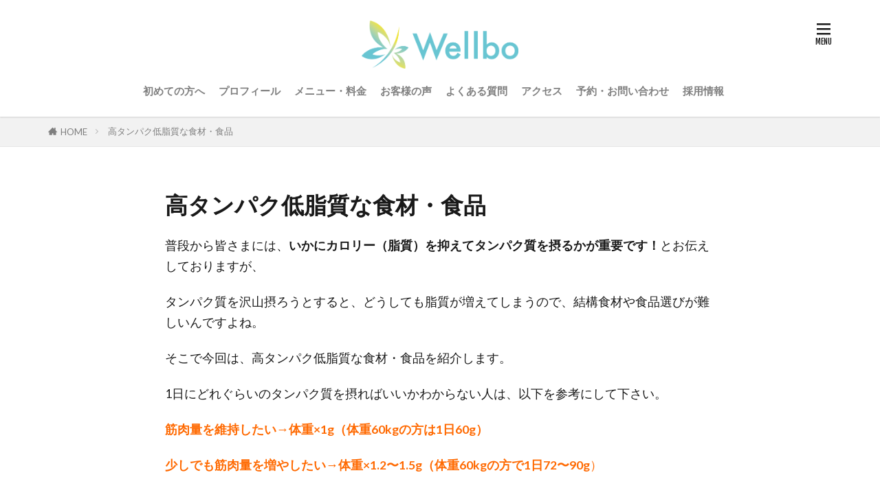

--- FILE ---
content_type: text/html; charset=UTF-8
request_url: https://wellbo-diet.com/%E9%AB%98%E3%82%BF%E3%83%B3%E3%83%91%E3%82%AF%E4%BD%8E%E8%84%82%E8%B3%AA%E3%81%AA%E9%A3%9F%E6%9D%90%E9%A3%9F%E5%93%81/
body_size: 14249
content:
<!DOCTYPE html>

<html lang="ja" prefix="og: http://ogp.me/ns#" class="t-html 
t-middle-pc">

<head prefix="og: http://ogp.me/ns# fb: http://ogp.me/ns/fb# article: http://ogp.me/ns/article#">
<meta charset="UTF-8">
<title>高タンパク低脂質な食材・食品│山口市 ダイエット専門パーソナルトレーニングジム｜Wellbo（ウェルボ）</title>
<meta name='robots' content='max-image-preview:large' />
	<style>img:is([sizes="auto" i], [sizes^="auto," i]) { contain-intrinsic-size: 3000px 1500px }</style>
	<link rel='stylesheet' id='sbi_styles-css' href='https://wellbo-diet.com/wp-content/plugins/instagram-feed/css/sbi-styles.min.css?ver=6.9.1' type='text/css' media='all' />
<link rel='stylesheet' id='wp-block-library-css' href='https://wellbo-diet.com/wp-includes/css/dist/block-library/style.min.css?ver=6.8.3' type='text/css' media='all' />
<style id='classic-theme-styles-inline-css' type='text/css'>
/*! This file is auto-generated */
.wp-block-button__link{color:#fff;background-color:#32373c;border-radius:9999px;box-shadow:none;text-decoration:none;padding:calc(.667em + 2px) calc(1.333em + 2px);font-size:1.125em}.wp-block-file__button{background:#32373c;color:#fff;text-decoration:none}
</style>
<style id='rinkerg-gutenberg-rinker-style-inline-css' type='text/css'>
.wp-block-create-block-block{background-color:#21759b;color:#fff;padding:2px}

</style>
<style id='global-styles-inline-css' type='text/css'>
:root{--wp--preset--aspect-ratio--square: 1;--wp--preset--aspect-ratio--4-3: 4/3;--wp--preset--aspect-ratio--3-4: 3/4;--wp--preset--aspect-ratio--3-2: 3/2;--wp--preset--aspect-ratio--2-3: 2/3;--wp--preset--aspect-ratio--16-9: 16/9;--wp--preset--aspect-ratio--9-16: 9/16;--wp--preset--color--black: #000000;--wp--preset--color--cyan-bluish-gray: #abb8c3;--wp--preset--color--white: #ffffff;--wp--preset--color--pale-pink: #f78da7;--wp--preset--color--vivid-red: #cf2e2e;--wp--preset--color--luminous-vivid-orange: #ff6900;--wp--preset--color--luminous-vivid-amber: #fcb900;--wp--preset--color--light-green-cyan: #7bdcb5;--wp--preset--color--vivid-green-cyan: #00d084;--wp--preset--color--pale-cyan-blue: #8ed1fc;--wp--preset--color--vivid-cyan-blue: #0693e3;--wp--preset--color--vivid-purple: #9b51e0;--wp--preset--gradient--vivid-cyan-blue-to-vivid-purple: linear-gradient(135deg,rgba(6,147,227,1) 0%,rgb(155,81,224) 100%);--wp--preset--gradient--light-green-cyan-to-vivid-green-cyan: linear-gradient(135deg,rgb(122,220,180) 0%,rgb(0,208,130) 100%);--wp--preset--gradient--luminous-vivid-amber-to-luminous-vivid-orange: linear-gradient(135deg,rgba(252,185,0,1) 0%,rgba(255,105,0,1) 100%);--wp--preset--gradient--luminous-vivid-orange-to-vivid-red: linear-gradient(135deg,rgba(255,105,0,1) 0%,rgb(207,46,46) 100%);--wp--preset--gradient--very-light-gray-to-cyan-bluish-gray: linear-gradient(135deg,rgb(238,238,238) 0%,rgb(169,184,195) 100%);--wp--preset--gradient--cool-to-warm-spectrum: linear-gradient(135deg,rgb(74,234,220) 0%,rgb(151,120,209) 20%,rgb(207,42,186) 40%,rgb(238,44,130) 60%,rgb(251,105,98) 80%,rgb(254,248,76) 100%);--wp--preset--gradient--blush-light-purple: linear-gradient(135deg,rgb(255,206,236) 0%,rgb(152,150,240) 100%);--wp--preset--gradient--blush-bordeaux: linear-gradient(135deg,rgb(254,205,165) 0%,rgb(254,45,45) 50%,rgb(107,0,62) 100%);--wp--preset--gradient--luminous-dusk: linear-gradient(135deg,rgb(255,203,112) 0%,rgb(199,81,192) 50%,rgb(65,88,208) 100%);--wp--preset--gradient--pale-ocean: linear-gradient(135deg,rgb(255,245,203) 0%,rgb(182,227,212) 50%,rgb(51,167,181) 100%);--wp--preset--gradient--electric-grass: linear-gradient(135deg,rgb(202,248,128) 0%,rgb(113,206,126) 100%);--wp--preset--gradient--midnight: linear-gradient(135deg,rgb(2,3,129) 0%,rgb(40,116,252) 100%);--wp--preset--font-size--small: 13px;--wp--preset--font-size--medium: 20px;--wp--preset--font-size--large: 36px;--wp--preset--font-size--x-large: 42px;--wp--preset--spacing--20: 0.44rem;--wp--preset--spacing--30: 0.67rem;--wp--preset--spacing--40: 1rem;--wp--preset--spacing--50: 1.5rem;--wp--preset--spacing--60: 2.25rem;--wp--preset--spacing--70: 3.38rem;--wp--preset--spacing--80: 5.06rem;--wp--preset--shadow--natural: 6px 6px 9px rgba(0, 0, 0, 0.2);--wp--preset--shadow--deep: 12px 12px 50px rgba(0, 0, 0, 0.4);--wp--preset--shadow--sharp: 6px 6px 0px rgba(0, 0, 0, 0.2);--wp--preset--shadow--outlined: 6px 6px 0px -3px rgba(255, 255, 255, 1), 6px 6px rgba(0, 0, 0, 1);--wp--preset--shadow--crisp: 6px 6px 0px rgba(0, 0, 0, 1);}:where(.is-layout-flex){gap: 0.5em;}:where(.is-layout-grid){gap: 0.5em;}body .is-layout-flex{display: flex;}.is-layout-flex{flex-wrap: wrap;align-items: center;}.is-layout-flex > :is(*, div){margin: 0;}body .is-layout-grid{display: grid;}.is-layout-grid > :is(*, div){margin: 0;}:where(.wp-block-columns.is-layout-flex){gap: 2em;}:where(.wp-block-columns.is-layout-grid){gap: 2em;}:where(.wp-block-post-template.is-layout-flex){gap: 1.25em;}:where(.wp-block-post-template.is-layout-grid){gap: 1.25em;}.has-black-color{color: var(--wp--preset--color--black) !important;}.has-cyan-bluish-gray-color{color: var(--wp--preset--color--cyan-bluish-gray) !important;}.has-white-color{color: var(--wp--preset--color--white) !important;}.has-pale-pink-color{color: var(--wp--preset--color--pale-pink) !important;}.has-vivid-red-color{color: var(--wp--preset--color--vivid-red) !important;}.has-luminous-vivid-orange-color{color: var(--wp--preset--color--luminous-vivid-orange) !important;}.has-luminous-vivid-amber-color{color: var(--wp--preset--color--luminous-vivid-amber) !important;}.has-light-green-cyan-color{color: var(--wp--preset--color--light-green-cyan) !important;}.has-vivid-green-cyan-color{color: var(--wp--preset--color--vivid-green-cyan) !important;}.has-pale-cyan-blue-color{color: var(--wp--preset--color--pale-cyan-blue) !important;}.has-vivid-cyan-blue-color{color: var(--wp--preset--color--vivid-cyan-blue) !important;}.has-vivid-purple-color{color: var(--wp--preset--color--vivid-purple) !important;}.has-black-background-color{background-color: var(--wp--preset--color--black) !important;}.has-cyan-bluish-gray-background-color{background-color: var(--wp--preset--color--cyan-bluish-gray) !important;}.has-white-background-color{background-color: var(--wp--preset--color--white) !important;}.has-pale-pink-background-color{background-color: var(--wp--preset--color--pale-pink) !important;}.has-vivid-red-background-color{background-color: var(--wp--preset--color--vivid-red) !important;}.has-luminous-vivid-orange-background-color{background-color: var(--wp--preset--color--luminous-vivid-orange) !important;}.has-luminous-vivid-amber-background-color{background-color: var(--wp--preset--color--luminous-vivid-amber) !important;}.has-light-green-cyan-background-color{background-color: var(--wp--preset--color--light-green-cyan) !important;}.has-vivid-green-cyan-background-color{background-color: var(--wp--preset--color--vivid-green-cyan) !important;}.has-pale-cyan-blue-background-color{background-color: var(--wp--preset--color--pale-cyan-blue) !important;}.has-vivid-cyan-blue-background-color{background-color: var(--wp--preset--color--vivid-cyan-blue) !important;}.has-vivid-purple-background-color{background-color: var(--wp--preset--color--vivid-purple) !important;}.has-black-border-color{border-color: var(--wp--preset--color--black) !important;}.has-cyan-bluish-gray-border-color{border-color: var(--wp--preset--color--cyan-bluish-gray) !important;}.has-white-border-color{border-color: var(--wp--preset--color--white) !important;}.has-pale-pink-border-color{border-color: var(--wp--preset--color--pale-pink) !important;}.has-vivid-red-border-color{border-color: var(--wp--preset--color--vivid-red) !important;}.has-luminous-vivid-orange-border-color{border-color: var(--wp--preset--color--luminous-vivid-orange) !important;}.has-luminous-vivid-amber-border-color{border-color: var(--wp--preset--color--luminous-vivid-amber) !important;}.has-light-green-cyan-border-color{border-color: var(--wp--preset--color--light-green-cyan) !important;}.has-vivid-green-cyan-border-color{border-color: var(--wp--preset--color--vivid-green-cyan) !important;}.has-pale-cyan-blue-border-color{border-color: var(--wp--preset--color--pale-cyan-blue) !important;}.has-vivid-cyan-blue-border-color{border-color: var(--wp--preset--color--vivid-cyan-blue) !important;}.has-vivid-purple-border-color{border-color: var(--wp--preset--color--vivid-purple) !important;}.has-vivid-cyan-blue-to-vivid-purple-gradient-background{background: var(--wp--preset--gradient--vivid-cyan-blue-to-vivid-purple) !important;}.has-light-green-cyan-to-vivid-green-cyan-gradient-background{background: var(--wp--preset--gradient--light-green-cyan-to-vivid-green-cyan) !important;}.has-luminous-vivid-amber-to-luminous-vivid-orange-gradient-background{background: var(--wp--preset--gradient--luminous-vivid-amber-to-luminous-vivid-orange) !important;}.has-luminous-vivid-orange-to-vivid-red-gradient-background{background: var(--wp--preset--gradient--luminous-vivid-orange-to-vivid-red) !important;}.has-very-light-gray-to-cyan-bluish-gray-gradient-background{background: var(--wp--preset--gradient--very-light-gray-to-cyan-bluish-gray) !important;}.has-cool-to-warm-spectrum-gradient-background{background: var(--wp--preset--gradient--cool-to-warm-spectrum) !important;}.has-blush-light-purple-gradient-background{background: var(--wp--preset--gradient--blush-light-purple) !important;}.has-blush-bordeaux-gradient-background{background: var(--wp--preset--gradient--blush-bordeaux) !important;}.has-luminous-dusk-gradient-background{background: var(--wp--preset--gradient--luminous-dusk) !important;}.has-pale-ocean-gradient-background{background: var(--wp--preset--gradient--pale-ocean) !important;}.has-electric-grass-gradient-background{background: var(--wp--preset--gradient--electric-grass) !important;}.has-midnight-gradient-background{background: var(--wp--preset--gradient--midnight) !important;}.has-small-font-size{font-size: var(--wp--preset--font-size--small) !important;}.has-medium-font-size{font-size: var(--wp--preset--font-size--medium) !important;}.has-large-font-size{font-size: var(--wp--preset--font-size--large) !important;}.has-x-large-font-size{font-size: var(--wp--preset--font-size--x-large) !important;}
:where(.wp-block-post-template.is-layout-flex){gap: 1.25em;}:where(.wp-block-post-template.is-layout-grid){gap: 1.25em;}
:where(.wp-block-columns.is-layout-flex){gap: 2em;}:where(.wp-block-columns.is-layout-grid){gap: 2em;}
:root :where(.wp-block-pullquote){font-size: 1.5em;line-height: 1.6;}
</style>
<link rel='stylesheet' id='yyi_rinker_stylesheet-css' href='https://wellbo-diet.com/wp-content/plugins/yyi-rinker/css/style.css?v=1.11.1&#038;ver=6.8.3' type='text/css' media='all' />
<link rel="https://api.w.org/" href="https://wellbo-diet.com/wp-json/" /><link rel="alternate" title="JSON" type="application/json" href="https://wellbo-diet.com/wp-json/wp/v2/pages/4106" /><link rel="alternate" title="oEmbed (JSON)" type="application/json+oembed" href="https://wellbo-diet.com/wp-json/oembed/1.0/embed?url=https%3A%2F%2Fwellbo-diet.com%2F%25e9%25ab%2598%25e3%2582%25bf%25e3%2583%25b3%25e3%2583%2591%25e3%2582%25af%25e4%25bd%258e%25e8%2584%2582%25e8%25b3%25aa%25e3%2581%25aa%25e9%25a3%259f%25e6%259d%2590%25e9%25a3%259f%25e5%2593%2581%2F" />
<link rel="alternate" title="oEmbed (XML)" type="text/xml+oembed" href="https://wellbo-diet.com/wp-json/oembed/1.0/embed?url=https%3A%2F%2Fwellbo-diet.com%2F%25e9%25ab%2598%25e3%2582%25bf%25e3%2583%25b3%25e3%2583%2591%25e3%2582%25af%25e4%25bd%258e%25e8%2584%2582%25e8%25b3%25aa%25e3%2581%25aa%25e9%25a3%259f%25e6%259d%2590%25e9%25a3%259f%25e5%2593%2581%2F&#038;format=xml" />
   <script type="text/javascript">
   var _gaq = _gaq || [];
   _gaq.push(['_setAccount', 'UA-159842583-1']);
   _gaq.push(['_trackPageview']);
   (function() {
   var ga = document.createElement('script'); ga.type = 'text/javascript'; ga.async = true;
   ga.src = ('https:' == document.location.protocol ? 'https://ssl' : 'http://www') + '.google-analytics.com/ga.js';
   var s = document.getElementsByTagName('script')[0]; s.parentNode.insertBefore(ga, s);
   })();
   </script>
<style>
.yyi-rinker-images {
    display: flex;
    justify-content: center;
    align-items: center;
    position: relative;

}
div.yyi-rinker-image img.yyi-rinker-main-img.hidden {
    display: none;
}

.yyi-rinker-images-arrow {
    cursor: pointer;
    position: absolute;
    top: 50%;
    display: block;
    margin-top: -11px;
    opacity: 0.6;
    width: 22px;
}

.yyi-rinker-images-arrow-left{
    left: -10px;
}
.yyi-rinker-images-arrow-right{
    right: -10px;
}

.yyi-rinker-images-arrow-left.hidden {
    display: none;
}

.yyi-rinker-images-arrow-right.hidden {
    display: none;
}
div.yyi-rinker-contents.yyi-rinker-design-tate  div.yyi-rinker-box{
    flex-direction: column;
}

div.yyi-rinker-contents.yyi-rinker-design-slim div.yyi-rinker-box .yyi-rinker-links {
    flex-direction: column;
}

div.yyi-rinker-contents.yyi-rinker-design-slim div.yyi-rinker-info {
    width: 100%;
}

div.yyi-rinker-contents.yyi-rinker-design-slim .yyi-rinker-title {
    text-align: center;
}

div.yyi-rinker-contents.yyi-rinker-design-slim .yyi-rinker-links {
    text-align: center;
}
div.yyi-rinker-contents.yyi-rinker-design-slim .yyi-rinker-image {
    margin: auto;
}

div.yyi-rinker-contents.yyi-rinker-design-slim div.yyi-rinker-info ul.yyi-rinker-links li {
	align-self: stretch;
}
div.yyi-rinker-contents.yyi-rinker-design-slim div.yyi-rinker-box div.yyi-rinker-info {
	padding: 0;
}
div.yyi-rinker-contents.yyi-rinker-design-slim div.yyi-rinker-box {
	flex-direction: column;
	padding: 14px 5px 0;
}

.yyi-rinker-design-slim div.yyi-rinker-box div.yyi-rinker-info {
	text-align: center;
}

.yyi-rinker-design-slim div.price-box span.price {
	display: block;
}

div.yyi-rinker-contents.yyi-rinker-design-slim div.yyi-rinker-info div.yyi-rinker-title a{
	font-size:16px;
}

div.yyi-rinker-contents.yyi-rinker-design-slim ul.yyi-rinker-links li.amazonkindlelink:before,  div.yyi-rinker-contents.yyi-rinker-design-slim ul.yyi-rinker-links li.amazonlink:before,  div.yyi-rinker-contents.yyi-rinker-design-slim ul.yyi-rinker-links li.rakutenlink:before, div.yyi-rinker-contents.yyi-rinker-design-slim ul.yyi-rinker-links li.yahoolink:before, div.yyi-rinker-contents.yyi-rinker-design-slim ul.yyi-rinker-links li.mercarilink:before {
	font-size:12px;
}

div.yyi-rinker-contents.yyi-rinker-design-slim ul.yyi-rinker-links li a {
	font-size: 13px;
}
.entry-content ul.yyi-rinker-links li {
	padding: 0;
}

div.yyi-rinker-contents .yyi-rinker-attention.attention_desing_right_ribbon {
    width: 89px;
    height: 91px;
    position: absolute;
    top: -1px;
    right: -1px;
    left: auto;
    overflow: hidden;
}

div.yyi-rinker-contents .yyi-rinker-attention.attention_desing_right_ribbon span {
    display: inline-block;
    width: 146px;
    position: absolute;
    padding: 4px 0;
    left: -13px;
    top: 12px;
    text-align: center;
    font-size: 12px;
    line-height: 24px;
    -webkit-transform: rotate(45deg);
    transform: rotate(45deg);
    box-shadow: 0 1px 3px rgba(0, 0, 0, 0.2);
}

div.yyi-rinker-contents .yyi-rinker-attention.attention_desing_right_ribbon {
    background: none;
}
.yyi-rinker-attention.attention_desing_right_ribbon .yyi-rinker-attention-after,
.yyi-rinker-attention.attention_desing_right_ribbon .yyi-rinker-attention-before{
display:none;
}
div.yyi-rinker-use-right_ribbon div.yyi-rinker-title {
    margin-right: 2rem;
}

				</style><link class="css-async" rel href="https://wellbo-diet.com/wp-content/themes/the-thor/css/icon.min.css">
<link class="css-async" rel href="https://fonts.googleapis.com/css?family=Lato:100,300,400,700,900">
<link class="css-async" rel href="https://fonts.googleapis.com/css?family=Fjalla+One">
<link rel="stylesheet" href="https://fonts.googleapis.com/css?family=Noto+Sans+JP:100,200,300,400,500,600,700,800,900">
<link rel="stylesheet" href="https://wellbo-diet.com/wp-content/themes/the-thor/style.min.css">
<link rel="canonical" href="https://wellbo-diet.com/%e9%ab%98%e3%82%bf%e3%83%b3%e3%83%91%e3%82%af%e4%bd%8e%e8%84%82%e8%b3%aa%e3%81%aa%e9%a3%9f%e6%9d%90%e9%a3%9f%e5%93%81/" />
<script src="https://ajax.googleapis.com/ajax/libs/jquery/1.12.4/jquery.min.js"></script>
<meta http-equiv="X-UA-Compatible" content="IE=edge">
<meta name="viewport" content="width=device-width, initial-scale=1, viewport-fit=cover"/>
<script>
(function(i,s,o,g,r,a,m){i['GoogleAnalyticsObject']=r;i[r]=i[r]||function(){
(i[r].q=i[r].q||[]).push(arguments)},i[r].l=1*new Date();a=s.createElement(o),
m=s.getElementsByTagName(o)[0];a.async=1;a.src=g;m.parentNode.insertBefore(a,m)
})(window,document,'script','https://www.google-analytics.com/analytics.js','ga');

ga('create', 'UA-159842583-1', 'auto');
ga('send', 'pageview');
</script>
<style>
.widget.widget_nav_menu ul.menu{border-color: rgba(105,197,210,0.15);}.widget.widget_nav_menu ul.menu li{border-color: rgba(105,197,210,0.75);}.widget.widget_nav_menu ul.menu .sub-menu li{border-color: rgba(105,197,210,0.15);}.widget.widget_nav_menu ul.menu .sub-menu li .sub-menu li:first-child{border-color: rgba(105,197,210,0.15);}.widget.widget_nav_menu ul.menu li a:hover{background-color: rgba(105,197,210,0.75);}.widget.widget_nav_menu ul.menu .current-menu-item > a{background-color: rgba(105,197,210,0.75);}.widget.widget_nav_menu ul.menu li .sub-menu li a:before {color:#69c5d2;}.widget.widget_nav_menu ul.menu li a{background-color:#69c5d2;}.widget.widget_nav_menu ul.menu .sub-menu a:hover{color:#69c5d2;}.widget.widget_nav_menu ul.menu .sub-menu .current-menu-item a{color:#69c5d2;}.widget.widget_categories ul{border-color: rgba(105,197,210,0.15);}.widget.widget_categories ul li{border-color: rgba(105,197,210,0.75);}.widget.widget_categories ul .children li{border-color: rgba(105,197,210,0.15);}.widget.widget_categories ul .children li .children li:first-child{border-color: rgba(105,197,210,0.15);}.widget.widget_categories ul li a:hover{background-color: rgba(105,197,210,0.75);}.widget.widget_categories ul .current-menu-item > a{background-color: rgba(105,197,210,0.75);}.widget.widget_categories ul li .children li a:before {color:#69c5d2;}.widget.widget_categories ul li a{background-color:#69c5d2;}.widget.widget_categories ul .children a:hover{color:#69c5d2;}.widget.widget_categories ul .children .current-menu-item a{color:#69c5d2;}.widgetSearch__input:hover{border-color:#69c5d2;}.widgetCatTitle{background-color:#69c5d2;}.widgetCatTitle__inner{background-color:#69c5d2;}.widgetSearch__submit:hover{background-color:#69c5d2;}.widgetProfile__sns{background-color:#69c5d2;}.widget.widget_calendar .calendar_wrap tbody a:hover{background-color:#69c5d2;}.widget ul li a:hover{color:#69c5d2;}.widget.widget_rss .rsswidget:hover{color:#69c5d2;}.widget.widget_tag_cloud a:hover{background-color:#69c5d2;}.widget select:hover{border-color:#69c5d2;}.widgetSearch__checkLabel:hover:after{border-color:#69c5d2;}.widgetSearch__check:checked .widgetSearch__checkLabel:before, .widgetSearch__check:checked + .widgetSearch__checkLabel:before{border-color:#69c5d2;}.widgetTab__item.current{border-top-color:#69c5d2;}.widgetTab__item:hover{border-top-color:#69c5d2;}.searchHead__title{background-color:#69c5d2;}.searchHead__submit:hover{color:#69c5d2;}.menuBtn__close:hover{color:#69c5d2;}.menuBtn__link:hover{color:#69c5d2;}@media only screen and (min-width: 992px){.menuBtn__link {background-color:#69c5d2;}}.t-headerCenter .menuBtn__link:hover{color:#69c5d2;}.searchBtn__close:hover{color:#69c5d2;}.searchBtn__link:hover{color:#69c5d2;}.breadcrumb__item a:hover{color:#69c5d2;}.pager__item{color:#69c5d2;}.pager__item:hover, .pager__item-current{background-color:#69c5d2; color:#fff;}.page-numbers{color:#69c5d2;}.page-numbers:hover, .page-numbers.current{background-color:#69c5d2; color:#fff;}.pagePager__item{color:#69c5d2;}.pagePager__item:hover, .pagePager__item-current{background-color:#69c5d2; color:#fff;}.heading a:hover{color:#69c5d2;}.eyecatch__cat{background-color:#69c5d2;}.the__category{background-color:#69c5d2;}.dateList__item a:hover{color:#69c5d2;}.controllerFooter__item:last-child{background-color:#69c5d2;}.controllerFooter__close{background-color:#69c5d2;}.bottomFooter__topBtn{background-color:#69c5d2;}.mask-color{background-color:#69c5d2;}.mask-colorgray{background-color:#69c5d2;}.pickup3__item{background-color:#69c5d2;}.categoryBox__title{color:#69c5d2;}.comments__list .comment-meta{background-color:#69c5d2;}.comment-respond .submit{background-color:#69c5d2;}.prevNext__pop{background-color:#69c5d2;}.swiper-pagination-bullet-active{background-color:#69c5d2;}.swiper-slider .swiper-button-next, .swiper-slider .swiper-container-rtl .swiper-button-prev, .swiper-slider .swiper-button-prev, .swiper-slider .swiper-container-rtl .swiper-button-next	{background-color:#69c5d2;}body{background:#ffffff;}.l-header{background-color:#ffffff;}.globalNavi::before{background: -webkit-gradient(linear,left top,right top,color-stop(0%,rgba(255,255,255,0)),color-stop(100%,#ffffff));}.snsFooter{background-color:#69c5d2}.widget-main .heading.heading-widget{background-color:#69c5d2}.widget-main .heading.heading-widgetsimple{background-color:#69c5d2}.widget-main .heading.heading-widgetsimplewide{background-color:#69c5d2}.widget-main .heading.heading-widgetwide{background-color:#69c5d2}.widget-main .heading.heading-widgetbottom:before{border-color:#69c5d2}.widget-main .heading.heading-widgetborder{border-color:#69c5d2}.widget-main .heading.heading-widgetborder::before,.widget-main .heading.heading-widgetborder::after{background-color:#69c5d2}.widget-side .heading.heading-widget{background-color:#69c5d2}.widget-side .heading.heading-widgetsimple{background-color:#69c5d2}.widget-side .heading.heading-widgetsimplewide{background-color:#69c5d2}.widget-side .heading.heading-widgetwide{background-color:#69c5d2}.widget-side .heading.heading-widgetbottom:before{border-color:#69c5d2}.widget-side .heading.heading-widgetborder{border-color:#69c5d2}.widget-side .heading.heading-widgetborder::before,.widget-side .heading.heading-widgetborder::after{background-color:#69c5d2}.widget-foot .heading.heading-widget{background-color:#69c5d2}.widget-foot .heading.heading-widgetsimple{background-color:#69c5d2}.widget-foot .heading.heading-widgetsimplewide{background-color:#69c5d2}.widget-foot .heading.heading-widgetwide{background-color:#69c5d2}.widget-foot .heading.heading-widgetbottom:before{border-color:#69c5d2}.widget-foot .heading.heading-widgetborder{border-color:#69c5d2}.widget-foot .heading.heading-widgetborder::before,.widget-foot .heading.heading-widgetborder::after{background-color:#69c5d2}.widget-menu .heading.heading-widget{background-color:#69c5d2}.widget-menu .heading.heading-widgetsimple{background-color:#69c5d2}.widget-menu .heading.heading-widgetsimplewide{background-color:#69c5d2}.widget-menu .heading.heading-widgetwide{background-color:#69c5d2}.widget-menu .heading.heading-widgetbottom:before{border-color:#69c5d2}.widget-menu .heading.heading-widgetborder{border-color:#69c5d2}.widget-menu .heading.heading-widgetborder::before,.widget-menu .heading.heading-widgetborder::after{background-color:#69c5d2}.still{height: 192px;}@media only screen and (min-width: 768px){.still {height: 500px;}}.pickup3__bg.mask.mask-colorgray{background-color:#69c5d2}.rankingBox__bg{background-color:#69c5d2}.the__ribbon{background-color:#69c5d2}.the__ribbon:after{border-left-color:#69c5d2; border-right-color:#69c5d2}.eyecatch__link.eyecatch__link-mask:hover::after{content: "READ MORE";}.eyecatch__link.eyecatch__link-maskzoom:hover::after{content: "READ MORE";}.eyecatch__link.eyecatch__link-maskzoomrotate:hover::after{content: "READ MORE";}.postcta-bg{background-color:#69c5d2}.content .afTagBox__btnDetail{background-color:#69c5d2;}.widget .widgetAfTag__btnDetail{background-color:#69c5d2;}.content .afTagBox__btnAf{background-color:#69c5d2;}.widget .widgetAfTag__btnAf{background-color:#69c5d2;}.content a{color:#69c5d2;}.phrase a{color:#69c5d2;}.content .sitemap li a:hover{color:#69c5d2;}.content h2 a:hover,.content h3 a:hover,.content h4 a:hover,.content h5 a:hover{color:#69c5d2;}.content ul.menu li a:hover{color:#69c5d2;}.content .es-LiconBox:before{background-color:#a83f3f;}.content .es-LiconCircle:before{background-color:#a83f3f;}.content .es-BTiconBox:before{background-color:#a83f3f;}.content .es-BTiconCircle:before{background-color:#a83f3f;}.content .es-BiconObi{border-color:#a83f3f;}.content .es-BiconCorner:before{background-color:#a83f3f;}.content .es-BiconCircle:before{background-color:#a83f3f;}.content .es-BmarkHatena::before{background-color:#005293;}.content .es-BmarkExcl::before{background-color:#b60105;}.content .es-BmarkQ::before{background-color:#005293;}.content .es-BmarkQ::after{border-top-color:#005293;}.content .es-BmarkA::before{color:#b60105;}.content .es-BsubTradi::before{color:#ffffff;background-color:#b60105;border-color:#b60105;}.btn__link-primary{color:#ffffff; background-color:#3f3f3f;}.content .btn__link-primary{color:#ffffff; background-color:#3f3f3f;}.searchBtn__contentInner .btn__link-search{color:#ffffff; background-color:#3f3f3f;}.btn__link-secondary{color:#ffffff; background-color:#3f3f3f;}.content .btn__link-secondary{color:#ffffff; background-color:#3f3f3f;}.btn__link-search{color:#ffffff; background-color:#3f3f3f;}.btn__link-normal{color:#3f3f3f;}.content .btn__link-normal{color:#3f3f3f;}.btn__link-normal:hover{background-color:#3f3f3f;}.content .btn__link-normal:hover{background-color:#3f3f3f;}.comments__list .comment-reply-link{color:#3f3f3f;}.comments__list .comment-reply-link:hover{background-color:#3f3f3f;}@media only screen and (min-width: 992px){.subNavi__link-pickup{color:#3f3f3f;}}@media only screen and (min-width: 992px){.subNavi__link-pickup:hover{background-color:#3f3f3f;}}.partsH2-34 h2{color:#191919; border-color:#69c5d2;}.partsH2-34 h2::before{background-color:#69c5d2;}.partsH2-34 h2::after{background-color:#69c5d2;}.partsH3-21 h3{color:#191919; background-color:#f2f2f2;}.content h4{color:#191919}.partsH5-83 h5{color:#000000; border-color:#69c5d2;}.partsH5-83 h5:first-letter{color:#69c5d2;}.content ul > li::before{color:#a83f3f;}.content ul{color:#191919;}.content ol > li::before{color:#a83f3f; border-color:#a83f3f;}.content ol > li > ol > li::before{background-color:#a83f3f; border-color:#a83f3f;}.content ol > li > ol > li > ol > li::before{color:#a83f3f; border-color:#a83f3f;}.content ol{color:#191919;}.content .balloon .balloon__text{color:#191919; background-color:#f2f2f2;}.content .balloon .balloon__text-left:before{border-left-color:#f2f2f2;}.content .balloon .balloon__text-right:before{border-right-color:#f2f2f2;}.content .balloon-boder .balloon__text{color:#191919; background-color:#ffffff;  border-color:#d8d8d8;}.content .balloon-boder .balloon__text-left:before{border-left-color:#d8d8d8;}.content .balloon-boder .balloon__text-left:after{border-left-color:#ffffff;}.content .balloon-boder .balloon__text-right:before{border-right-color:#d8d8d8;}.content .balloon-boder .balloon__text-right:after{border-right-color:#ffffff;}.content blockquote{color:#191919; background-color:#f2f2f2;}.content blockquote::before{color:#d8d8d8;}.content table{color:#191919; border-top-color:#E5E5E5; border-left-color:#E5E5E5;}.content table th{background:#7f7f7f; color:#ffffff; ;border-right-color:#E5E5E5; border-bottom-color:#E5E5E5;}.content table td{background:#ffffff; ;border-right-color:#E5E5E5; border-bottom-color:#E5E5E5;}.content table tr:nth-child(odd) td{background-color:#f2f2f2;}
</style>
<link rel="icon" href="https://wellbo-diet.com/wp-content/uploads/2020/03/cropped-B-32x32.png" sizes="32x32" />
<link rel="icon" href="https://wellbo-diet.com/wp-content/uploads/2020/03/cropped-B-192x192.png" sizes="192x192" />
<link rel="apple-touch-icon" href="https://wellbo-diet.com/wp-content/uploads/2020/03/cropped-B-180x180.png" />
<meta name="msapplication-TileImage" content="https://wellbo-diet.com/wp-content/uploads/2020/03/cropped-B-270x270.png" />
		<style type="text/css" id="wp-custom-css">
			@media only screen and (max-width: 991px) {
#top .siteTitle__logo {
	height: 60px; /*モバイルの時の高さ*/
}
.l-header .menuBtn {
	line-height: 35px; /*ハンバーガーメニューの位置調整*/
}
}

@media only screen and (min-width: 992px) {
#top .siteTitle__logo {
	height: 70px; /*PCから見た時の高さ*/
}
}

.content .es-BmarkQ {padding:10px 10px 10px 50px;}
.content .es-BmarkQ::before{top:10px; left:10px;}
.content .es-BmarkQ::after{top:40px; left:20px;}
.content .es-BmarkA{padding:10px 0 10px 50px; margin-top:0; margin-bottom:2rem;}
.content .es-BmarkA::before {top:10px; left:10px; font-size:1.8rem;}

/* reCAPTCHAのロゴを非表示にする */

.grecaptcha-badge { visibility: hidden; }

#ez-toc-container li:before{
width: 0;
height: 0;
}		</style>
						<style type="text/css" id="c4wp-checkout-css">
					.woocommerce-checkout .c4wp_captcha_field {
						margin-bottom: 10px;
						margin-top: 15px;
						position: relative;
						display: inline-block;
					}
				</style>
								<style type="text/css" id="c4wp-v3-lp-form-css">
					.login #login, .login #lostpasswordform {
						min-width: 350px !important;
					}
					.wpforms-field-c4wp iframe {
						width: 100% !important;
					}
				</style>
							<style type="text/css" id="c4wp-v3-lp-form-css">
				.login #login, .login #lostpasswordform {
					min-width: 350px !important;
				}
				.wpforms-field-c4wp iframe {
					width: 100% !important;
				}
			</style>
			<meta property="og:site_name" content="山口市 ダイエット専門パーソナルトレーニングジム｜Wellbo（ウェルボ）" />
<meta property="og:type" content="article" />
<meta property="og:title" content="高タンパク低脂質な食材・食品" />
<meta property="og:description" content="普段から皆さまには、いかにカロリー（脂質）を抑えてタンパク質を摂るかが重要です！とお伝えしておりますが、 タンパク質を沢山摂ろうとすると、どうしても脂質が増えてしまうので、結構食材や食品選びが難しいんですよね。 そこで今回は、高タンパク低脂" />
<meta property="og:url" content="https://wellbo-diet.com/%e9%ab%98%e3%82%bf%e3%83%b3%e3%83%91%e3%82%af%e4%bd%8e%e8%84%82%e8%b3%aa%e3%81%aa%e9%a3%9f%e6%9d%90%e9%a3%9f%e5%93%81/" />
<meta property="og:image" content="https://wellbo-diet.com/wp-content/themes/the-thor/img/img_no_768.gif" />
<meta name="twitter:card" content="summary_large_image" />
<meta name="twitter:site" content="@examples" />

                <meta name="msvalidate.01" content="7C4ACEE5CBF6848227147DA6E5B50E1D" />	
</head>
<body data-rsssl=1 class="t-logoSp25 t-logoPc40 t-naviNoneSp t-headerCenter t-footerFixed" id="top">
    <header class="l-header l-header-shadow"> <div class="container container-header"><p class="siteTitle"><a class="siteTitle__link" href="https://wellbo-diet.com"><img class="siteTitle__logo" src="https://wellbo-diet.com/wp-content/uploads/2020/03/B.png" alt="山口市 ダイエット専門パーソナルトレーニングジム｜Wellbo（ウェルボ）" width="1081" height="331" >  </a></p><nav class="globalNavi u-none-sp"><div class="globalNavi__inner"><ul class="globalNavi__list"><li id="menu-item-81" class="menu-item menu-item-type-post_type menu-item-object-page menu-item-81"><a href="https://wellbo-diet.com/%e5%88%9d%e3%82%81%e3%81%a6%e3%81%ae%e6%96%b9%e3%81%b8/">初めての方へ</a></li><li id="menu-item-82" class="menu-item menu-item-type-post_type menu-item-object-page menu-item-82"><a href="https://wellbo-diet.com/%e3%83%97%e3%83%ad%e3%83%95%e3%82%a3%e3%83%bc%e3%83%ab/">プロフィール</a></li><li id="menu-item-10707" class="menu-item menu-item-type-post_type menu-item-object-page menu-item-10707"><a href="https://wellbo-diet.com/%e3%83%a1%e3%83%8b%e3%83%a5%e3%83%bc-2/">メニュー・料金</a></li><li id="menu-item-84" class="menu-item menu-item-type-post_type menu-item-object-page menu-item-84"><a href="https://wellbo-diet.com/%e3%81%8a%e5%ae%a2%e6%a7%98%e3%81%ae%e5%a3%b0/">お客様の声</a></li><li id="menu-item-85" class="menu-item menu-item-type-post_type menu-item-object-page menu-item-85"><a href="https://wellbo-diet.com/%e3%82%88%e3%81%8f%e3%81%82%e3%82%8b%e8%b3%aa%e5%95%8f/">よくある質問</a></li><li id="menu-item-331" class="menu-item menu-item-type-post_type menu-item-object-page menu-item-331"><a href="https://wellbo-diet.com/%e3%82%a2%e3%82%af%e3%82%bb%e3%82%b9/">アクセス</a></li><li id="menu-item-12521" class="menu-item menu-item-type-post_type menu-item-object-page menu-item-12521"><a href="https://wellbo-diet.com/%e3%81%8a%e5%95%8f%e3%81%84%e5%90%88%e3%82%8f%e3%81%9b%e3%83%95%e3%82%a9%e3%83%bc%e3%83%a0-2/">予約・お問い合わせ</a></li><li id="menu-item-10976" class="menu-item menu-item-type-post_type menu-item-object-page menu-item-10976"><a href="https://wellbo-diet.com/%e6%8e%a1%e7%94%a8%e6%83%85%e5%a0%b1/">採用情報</a></li></ul></div></nav><div class="menuBtn menuBtn-right">  <input class="menuBtn__checkbox" id="menuBtn-checkbox" type="checkbox">  <label class="menuBtn__link menuBtn__link-text icon-menu" for="menuBtn-checkbox"></label>  <label class="menuBtn__unshown" for="menuBtn-checkbox"></label>  <div class="menuBtn__content"> <div class="menuBtn__scroll"><label class="menuBtn__close" for="menuBtn-checkbox"><i class="icon-close"></i>CLOSE</label><div class="menuBtn__contentInner"><nav class="menuBtn__navi"><div class="btn btn-center"><a class="btn__link btn__link-normal" href="https://wellbo-diet.com/%e3%83%a1%e3%83%8b%e3%83%a5%e3%83%bc/">無料カウンセリング受付中</a></div> <ul class="menuBtn__naviList"> </ul></nav>  <aside class="widget widget-menu widget_media_image"><a href="tel:05031969433"><img width="300" height="78" src="https://wellbo-diet.com/wp-content/uploads/2020/03/ホームページヘッダー用_Fotor-2-300x78.jpg" class="image wp-image-218  attachment-medium size-medium" alt="" style="max-width: 100%; height: auto;" decoding="async" loading="lazy" /></a></aside><aside class="widget widget-menu widget_nav_menu"><div class="menu-%e3%83%a1%e3%83%8b%e3%83%a5%e3%83%bc-container"><ul id="menu-%e3%83%a1%e3%83%8b%e3%83%a5%e3%83%bc-1" class="menu"><li class="menu-item menu-item-type-post_type menu-item-object-page menu-item-81"><a href="https://wellbo-diet.com/%e5%88%9d%e3%82%81%e3%81%a6%e3%81%ae%e6%96%b9%e3%81%b8/">初めての方へ</a></li><li class="menu-item menu-item-type-post_type menu-item-object-page menu-item-82"><a href="https://wellbo-diet.com/%e3%83%97%e3%83%ad%e3%83%95%e3%82%a3%e3%83%bc%e3%83%ab/">プロフィール</a></li><li class="menu-item menu-item-type-post_type menu-item-object-page menu-item-10707"><a href="https://wellbo-diet.com/%e3%83%a1%e3%83%8b%e3%83%a5%e3%83%bc-2/">メニュー・料金</a></li><li class="menu-item menu-item-type-post_type menu-item-object-page menu-item-84"><a href="https://wellbo-diet.com/%e3%81%8a%e5%ae%a2%e6%a7%98%e3%81%ae%e5%a3%b0/">お客様の声</a></li><li class="menu-item menu-item-type-post_type menu-item-object-page menu-item-85"><a href="https://wellbo-diet.com/%e3%82%88%e3%81%8f%e3%81%82%e3%82%8b%e8%b3%aa%e5%95%8f/">よくある質問</a></li><li class="menu-item menu-item-type-post_type menu-item-object-page menu-item-331"><a href="https://wellbo-diet.com/%e3%82%a2%e3%82%af%e3%82%bb%e3%82%b9/">アクセス</a></li><li class="menu-item menu-item-type-post_type menu-item-object-page menu-item-12521"><a href="https://wellbo-diet.com/%e3%81%8a%e5%95%8f%e3%81%84%e5%90%88%e3%82%8f%e3%81%9b%e3%83%95%e3%82%a9%e3%83%bc%e3%83%a0-2/">予約・お問い合わせ</a></li><li class="menu-item menu-item-type-post_type menu-item-object-page menu-item-10976"><a href="https://wellbo-diet.com/%e6%8e%a1%e7%94%a8%e6%83%85%e5%a0%b1/">採用情報</a></li></ul></div></aside></div> </div>  </div></div> </div>  </header>      <div class="l-headerBottom"> <div class="wider"><div class="breadcrumb"><ul class="breadcrumb__list container"><li class="breadcrumb__item icon-home"><a href="https://wellbo-diet.com">HOME</a></li><li class="breadcrumb__item breadcrumb__item-current"><a href="https://wellbo-diet.com/%e9%ab%98%e3%82%bf%e3%83%b3%e3%83%91%e3%82%af%e4%bd%8e%e8%84%82%e8%b3%aa%e3%81%aa%e9%a3%9f%e6%9d%90%e9%a3%9f%e5%93%81/">高タンパク低脂質な食材・食品</a></li></ul></div> </div> </div>      <div class="l-wrapper">   <main class="l-main l-main-wide800"><div class="dividerBottom">  <h1 class="heading heading-primary">高タンパク低脂質な食材・食品</h1>   <div class="pageContents"> <section class="content partsH2-34 partsH3-21 partsH5-83"><p>普段から皆さまには、<strong>いかにカロリー（脂質）を抑えてタンパク質を摂るかが重要です！</strong>とお伝えしておりますが、</p><p>タンパク質を沢山摂ろうとすると、どうしても脂質が増えてしまうので、結構食材や食品選びが難しいんですよね。</p><p>そこで今回は、高タンパク低脂質な食材・食品を紹介します。</p><p>1日にどれぐらいのタンパク質を摂ればいいかわからない人は、以下を参考にして下さい。</p><p class="has-luminous-vivid-orange-color has-text-color"><strong>筋肉量を維持したい→体重×1g（体重60kgの方は1日60g）</strong></p><p class="has-luminous-vivid-orange-color has-text-color"><strong>少しでも筋肉量を増やしたい→体重×1.2〜1.5g（体重60kgの方で1日72〜90g</strong>）</p><p class="has-black-color has-text-color">摂取の目安がわかったら、できればアプリ（カロミルがオススメ）を使って1日分でも良いので食事を記録してみましょう（カロミルの設定の仕方は直接聞いて下さい）。</p><p>また、脂質の摂取目安ですが1日50g以内に抑えられると良いですね！</p><h2 id="outline__1" class="wp-block-heading">オススメの食材・食品</h2><h4 id="outline__1_0_1" class="has-text-align-center has-medium-font-size wp-block-heading"><strong>ー 肉・魚介類 ー</strong></h4><p></p><figure class="wp-block-table is-style-stripes has-medium-font-size"><table><tbody><tr><td class="has-text-align-center" data-align="center"><strong>食材・食品名</strong></td><td class="has-text-align-center" data-align="center"><strong>タンパク質量</strong>（ g）</td><td><strong>脂質量</strong>（g）</td></tr><tr><td class="has-text-align-center" data-align="center">ささみ1本</td><td class="has-text-align-center" data-align="center">12</td><td>0.4</td></tr><tr><td class="has-text-align-center" data-align="center">鶏胸肉1枚</td><td class="has-text-align-center" data-align="center">53</td><td>4.2</td></tr><tr><td class="has-text-align-center" data-align="center">砂肝（串1本）</td><td class="has-text-align-center" data-align="center">5</td><td>0.5</td></tr><tr><td class="has-text-align-center" data-align="center">鶏レバー（100g）</td><td class="has-text-align-center" data-align="center">18</td><td>3.1</td></tr><tr><td class="has-text-align-center" data-align="center">鶏ハツ（100g）</td><td class="has-text-align-center" data-align="center">14</td><td>15</td></tr><tr><td class="has-text-align-center" data-align="center">豚もも肉（100g）</td><td class="has-text-align-center" data-align="center">20</td><td>10</td></tr><tr><td class="has-text-align-center" data-align="center">豚ヒレ肉（100g）</td><td class="has-text-align-center" data-align="center">22</td><td>3.7</td></tr><tr><td class="has-text-align-center" data-align="center">豚レバー（100g）</td><td class="has-text-align-center" data-align="center">20</td><td>3.4</td></tr><tr><td class="has-text-align-center" data-align="center">牛もも（100g）</td><td class="has-text-align-center" data-align="center">21</td><td>4.3</td></tr><tr><td class="has-text-align-center" data-align="center">牛ヒレ（100g）</td><td class="has-text-align-center" data-align="center">25</td><td>6.0</td></tr><tr><td class="has-text-align-center" data-align="center">牛レバー（100g）</td><td class="has-text-align-center" data-align="center">19</td><td>3.7</td></tr><tr><td class="has-text-align-center" data-align="center">鶏そぼろ（50g）</td><td class="has-text-align-center" data-align="center">14</td><td>7.1</td></tr><tr><td class="has-text-align-center" data-align="center">焼き鮭</td><td class="has-text-align-center" data-align="center">29</td><td>5.1</td></tr><tr><td class="has-text-align-center" data-align="center">鮭フレーク1杯</td><td class="has-text-align-center" data-align="center">4.5</td><td>2.2</td></tr><tr><td class="has-text-align-center" data-align="center">いわし（1尾）</td><td class="has-text-align-center" data-align="center">6.6</td><td>1.1</td></tr><tr><td class="has-text-align-center" data-align="center">かつおのたたき（5切れ）</td><td class="has-text-align-center" data-align="center">13</td><td>0.3</td></tr><tr><td class="has-text-align-center" data-align="center">マグロ（赤身5切れ）</td><td class="has-text-align-center" data-align="center">12.7</td><td>1.2</td></tr><tr><td class="has-text-align-center" data-align="center">帆立（1個）</td><td class="has-text-align-center" data-align="center">13</td><td>0.9</td></tr><tr><td class="has-text-align-center" data-align="center">ハマグリ（5個）</td><td class="has-text-align-center" data-align="center">5.5</td><td>0.5</td></tr><tr><td class="has-text-align-center" data-align="center">あさり（10個）</td><td class="has-text-align-center" data-align="center">4.8</td><td>0.2</td></tr><tr><td class="has-text-align-center" data-align="center">しじみ（10個）</td><td class="has-text-align-center" data-align="center">1.0</td><td>0.2</td></tr><tr><td class="has-text-align-center" data-align="center">イカ（刺身5切れ）</td><td class="has-text-align-center" data-align="center">9.0</td><td>0.4</td></tr><tr><td class="has-text-align-center" data-align="center">タコ（刺身5切れ）</td><td class="has-text-align-center" data-align="center">8.2</td><td>0.4</td></tr><tr><td class="has-text-align-center" data-align="center">甘エビ（5匹）</td><td class="has-text-align-center" data-align="center">6.9</td><td>0.5</td></tr><tr><td class="has-text-align-center" data-align="center">ちくわ（小1本）</td><td class="has-text-align-center" data-align="center">3.7</td><td>0.6</td></tr><tr><td class="has-text-align-center" data-align="center">はんぺん（1枚）</td><td class="has-text-align-center" data-align="center">9.9</td><td>1.0</td></tr><tr><td class="has-text-align-center" data-align="center">さつま揚げ（1枚）</td><td class="has-text-align-center" data-align="center">3.8</td><td>1.1</td></tr><tr><td class="has-text-align-center" data-align="center">カニカマ（1本）</td><td class="has-text-align-center" data-align="center">1.2</td><td>0,1</td></tr></tbody></table></figure><p class="has-text-align-center"><strong>☆白身魚と貝類は基本的に高タンパク低脂質なのでオススメです</strong></p><p class="has-text-align-center"><strong>☆サバは高タンパクですが脂質が多いので量に注意が必要です（サバ缶だと1日半分まで）</strong></p><p></p><h4 id="outline__1_0_2" class="has-text-align-center has-medium-font-size wp-block-heading"><strong>ー 卵・乳製品 ー</strong></h4><p></p><figure class="wp-block-table is-style-stripes has-medium-font-size"><table><tbody><tr><td class="has-text-align-center" data-align="center"><strong>食材・食品名</strong></td><td class="has-text-align-center" data-align="center"><strong>タンパク質量</strong></td><td class="has-text-align-center" data-align="center"><strong>脂質量</strong></td></tr><tr><td class="has-text-align-center" data-align="center">卵（1個）</td><td class="has-text-align-center" data-align="center">6.7</td><td class="has-text-align-center" data-align="center">5.6</td></tr><tr><td class="has-text-align-center" data-align="center">卵焼き（1切れ）</td><td class="has-text-align-center" data-align="center">3.2</td><td class="has-text-align-center" data-align="center">3.1</td></tr><tr><td class="has-text-align-center" data-align="center">ヨーグルト（プレーン100g）</td><td class="has-text-align-center" data-align="center">3.6</td><td class="has-text-align-center" data-align="center">3.0</td></tr><tr><td class="has-text-align-center" data-align="center">ヨーグルト（低脂質100g）</td><td class="has-text-align-center" data-align="center">4.0</td><td class="has-text-align-center" data-align="center">0.3</td></tr><tr><td class="has-text-align-center" data-align="center">ギリシャヨーグルト（オイコス）</td><td class="has-text-align-center" data-align="center">10</td><td class="has-text-align-center" data-align="center">0</td></tr><tr><td class="has-text-align-center" data-align="center">牛乳（低脂肪1杯）</td><td class="has-text-align-center" data-align="center">7.9</td><td class="has-text-align-center" data-align="center">2.1</td></tr><tr><td class="has-text-align-center" data-align="center">ホエイプロテイン（商品により違いあり）</td><td class="has-text-align-center" data-align="center">22</td><td class="has-text-align-center" data-align="center">1.5</td></tr><tr><td class="has-text-align-center" data-align="center">カッテージチーズ（大さじ1）</td><td class="has-text-align-center" data-align="center">2.0</td><td class="has-text-align-center" data-align="center">0.7</td></tr></tbody></table></figure><p class="has-text-align-center"><strong>☆チーズはカッテージ以外は脂質が高いので要注意です</strong></p><p class="has-text-align-center"><strong>☆卵は1日2個までにしましょう</strong></p><p class="has-text-align-center has-medium-font-size"><strong>ー 野菜・果物 ・穀類ー</strong></p><figure class="wp-block-table is-style-stripes has-medium-font-size"><table><tbody><tr><td class="has-text-align-center" data-align="center"><strong>食材・食品名</strong></td><td class="has-text-align-center" data-align="center"><strong>タンパク質量</strong></td><td class="has-text-align-center" data-align="center"><strong>脂質量</strong></td></tr><tr><td class="has-text-align-center" data-align="center">ブロッコリー（1株）</td><td class="has-text-align-center" data-align="center">6.8</td><td class="has-text-align-center" data-align="center">0.8</td></tr><tr><td class="has-text-align-center" data-align="center">アスパラガス（5本）</td><td class="has-text-align-center" data-align="center">2.0</td><td class="has-text-align-center" data-align="center">0</td></tr><tr><td class="has-text-align-center" data-align="center">キャベツ(1/4玉）</td><td class="has-text-align-center" data-align="center">3.3</td><td class="has-text-align-center" data-align="center">0.5</td></tr><tr><td class="has-text-align-center" data-align="center">とうもろこし（1本）</td><td class="has-text-align-center" data-align="center">6.0</td><td class="has-text-align-center" data-align="center">2.9</td></tr><tr><td class="has-text-align-center" data-align="center">そば（1人前）</td><td class="has-text-align-center" data-align="center">12.5</td><td class="has-text-align-center" data-align="center">2.3</td></tr><tr><td class="has-text-align-center" data-align="center">豆腐（半丁）</td><td class="has-text-align-center" data-align="center">10</td><td class="has-text-align-center" data-align="center">7.4</td></tr><tr><td class="has-text-align-center" data-align="center">蒸し大豆（100g）</td><td class="has-text-align-center" data-align="center">16</td><td class="has-text-align-center" data-align="center">9.8</td></tr><tr><td class="has-text-align-center" data-align="center">納豆（1パック）</td><td class="has-text-align-center" data-align="center">8.3</td><td class="has-text-align-center" data-align="center">5.0</td></tr><tr><td class="has-text-align-center" data-align="center">バナナ（1本）</td><td class="has-text-align-center" data-align="center">1.3</td><td class="has-text-align-center" data-align="center">0.2</td></tr></tbody></table></figure><h2 id="outline__2" class="wp-block-heading">3食のモデル</h2><p>朝食→ご飯（白米120g）、生卵、味噌汁（豆腐、ワカメ）、納豆でタンパク質21g</p><p>昼食→お弁当（白米120g、卵焼き1切れ、きんぴらごぼう、唐揚げ2つ）でタンパク質16g</p><p>夕食→ご飯（白米120g）、鮭の南蛮漬け、冷奴、味噌汁（ワカメ）でタンパク質29g</p><p>1日のタンパク質の合計67.2g</p><p>※あくまで一例ですので、自分に合った食事量やタンパク質量が知りたい方は直接聞いて下さい</p><div class="wp-block-image"><figure class="aligncenter size-medium"><img decoding="async" src="https://wellbo-diet.com/wp-content/themes/the-thor/img/dummy.gif" data-layzr="https://wellbo-diet.com/wp-content/uploads/2022/11/IMG_1046-300x266.jpg" alt="" class="wp-image-4218"/></figure></div> </section>  </div> </div> </main> </div>      <div class="l-footerTop"></div>      <footer class="l-footer"> <div class="wider"><div class="bottomFooter">  <div class="container"> <nav class="bottomFooter__navi">  <ul class="bottomFooter__list"><li class="menu-item menu-item-type-post_type menu-item-object-page menu-item-81"><a href="https://wellbo-diet.com/%e5%88%9d%e3%82%81%e3%81%a6%e3%81%ae%e6%96%b9%e3%81%b8/">初めての方へ</a></li><li class="menu-item menu-item-type-post_type menu-item-object-page menu-item-82"><a href="https://wellbo-diet.com/%e3%83%97%e3%83%ad%e3%83%95%e3%82%a3%e3%83%bc%e3%83%ab/">プロフィール</a></li><li class="menu-item menu-item-type-post_type menu-item-object-page menu-item-10707"><a href="https://wellbo-diet.com/%e3%83%a1%e3%83%8b%e3%83%a5%e3%83%bc-2/">メニュー・料金</a></li><li class="menu-item menu-item-type-post_type menu-item-object-page menu-item-84"><a href="https://wellbo-diet.com/%e3%81%8a%e5%ae%a2%e6%a7%98%e3%81%ae%e5%a3%b0/">お客様の声</a></li><li class="menu-item menu-item-type-post_type menu-item-object-page menu-item-85"><a href="https://wellbo-diet.com/%e3%82%88%e3%81%8f%e3%81%82%e3%82%8b%e8%b3%aa%e5%95%8f/">よくある質問</a></li><li class="menu-item menu-item-type-post_type menu-item-object-page menu-item-331"><a href="https://wellbo-diet.com/%e3%82%a2%e3%82%af%e3%82%bb%e3%82%b9/">アクセス</a></li><li class="menu-item menu-item-type-post_type menu-item-object-page menu-item-12521"><a href="https://wellbo-diet.com/%e3%81%8a%e5%95%8f%e3%81%84%e5%90%88%e3%82%8f%e3%81%9b%e3%83%95%e3%82%a9%e3%83%bc%e3%83%a0-2/">予約・お問い合わせ</a></li><li class="menu-item menu-item-type-post_type menu-item-object-page menu-item-10976"><a href="https://wellbo-diet.com/%e6%8e%a1%e7%94%a8%e6%83%85%e5%a0%b1/">採用情報</a></li></ul></nav>  <div class="bottomFooter__copyright"> © Copyright 2026 <a class="bottomFooter__link" href="https://wellbo-diet.com">山口市 ダイエット専門パーソナルトレーニングジム｜Wellbo（ウェルボ）</a>.  </div></div>  <a href="#top" class="bottomFooter__topBtn" id="bottomFooter__topBtn"></a></div> </div>  <div class="controllerFooter"><ul class="controllerFooter__list">  <li class="controllerFooter__item"> <a href="https://wellbo-diet.com"><i class="icon-home"></i>ホーム</a>  </li><li class="controllerFooter__item"> <label class="controllerFooter__menuLabel" for="menuBtn-checkbox"><i class="icon-menu"></i>メニュー</label>  </li> <li class="controllerFooter__item"> <a href="tel:050-3627-6173" ><i class="icon-phone"></i>電話</a>  </li>  <li class="controllerFooter__item"> <a href="#top" class="controllerFooter__topBtn"><i class="icon-arrow-up"></i>TOPへ</a>  </li></ul> </div></footer>  

<script type="speculationrules">
{"prefetch":[{"source":"document","where":{"and":[{"href_matches":"\/*"},{"not":{"href_matches":["\/wp-*.php","\/wp-admin\/*","\/wp-content\/uploads\/*","\/wp-content\/*","\/wp-content\/plugins\/*","\/wp-content\/themes\/the-thor\/*","\/*\\?(.+)"]}},{"not":{"selector_matches":"a[rel~=\"nofollow\"]"}},{"not":{"selector_matches":".no-prefetch, .no-prefetch a"}}]},"eagerness":"conservative"}]}
</script>
<script>Array.prototype.forEach.call(document.getElementsByClassName("css-async"), function(e){e.rel = "stylesheet"});</script>
		<script type="application/ld+json">
		{ "@context":"http://schema.org",
		  "@type": "BreadcrumbList",
		  "itemListElement":
		  [
		    {"@type": "ListItem","position": 1,"item":{"@id": "https://wellbo-diet.com","name": "HOME"}},
		    {"@type": "ListItem","position": 2,"item":{"@id": "https://wellbo-diet.com/%e9%ab%98%e3%82%bf%e3%83%b3%e3%83%91%e3%82%af%e4%bd%8e%e8%84%82%e8%b3%aa%e3%81%aa%e9%a3%9f%e6%9d%90%e9%a3%9f%e5%93%81/","name": "高タンパク低脂質な食材・食品"}}
		  ]
		}
		</script>


		<!-- Instagram Feed JS -->
<script type="text/javascript">
var sbiajaxurl = "https://wellbo-diet.com/wp-admin/admin-ajax.php";
</script>
<script type="text/javascript" src="https://wellbo-diet.com/wp-content/themes/the-thor/js/smoothlink.min.js?ver=6.8.3" id="smoothlink-js"></script>
<script type="text/javascript" src="https://wellbo-diet.com/wp-content/themes/the-thor/js/layzr.min.js?ver=6.8.3" id="layzr-js"></script>
<!-- CAPTCHA added with CAPTCHA 4WP plugin. More information: https://captcha4wp.com -->			<script  id="c4wp-recaptcha-js" src="https://www.google.com/recaptcha/api.js?render=6Le8kqcaAAAAADllJB9hdAdNeylKR7iwlKfNyCl0&#038;hl=ja"></script>
			<script id="c4wp-inline-js" type="text/javascript">
				/* @v3-js:start */
					let c4wp_onloadCallback = function() {
						for ( var i = 0; i < document.forms.length; i++ ) {
							let form 		   = document.forms[i];
							let captcha_div    = form.querySelector( '.c4wp_captcha_field_div:not(.rendered)' );
							let jetpack_sso    = form.querySelector( '#jetpack-sso-wrap' );
							var wcblock_submit = form.querySelector( '.wc-block-components-checkout-place-order-button' );
							var has_wc_submit  = null !== wcblock_submit;
							
							if ( null === captcha_div && ! has_wc_submit || form.id == 'create-group-form' ) {	
								if ( ! form.parentElement.classList.contains( 'nf-form-layout' ) ) {
									continue;
								}
							
							}
							if ( ! has_wc_submit ) {
								if ( !( captcha_div.offsetWidth || captcha_div.offsetHeight || captcha_div.getClientRects().length ) ) {					    	
									if ( jetpack_sso == null && ! form.classList.contains( 'woocommerce-form-login' ) ) {
										continue;
									}
								}
							}

							let alreadyCloned = form.querySelector( '.c4wp-submit' );
							if ( null != alreadyCloned ) {
								continue;
							}

							let foundSubmitBtn = form.querySelector( '#signup-form [type=submit], [type=submit]:not(#group-creation-create):not([name="signup_submit"]):not([name="ac_form_submit"]):not(.verify-captcha)' );
							let cloned = false;
							let clone  = false;

							// Submit button found, clone it.
							if ( foundSubmitBtn ) {
								clone = foundSubmitBtn.cloneNode(true);
								clone.classList.add( 'c4wp-submit' );
								clone.removeAttribute( 'onclick' );
								clone.removeAttribute( 'onkeypress' );
								if ( foundSubmitBtn.parentElement.form === null ) {
									foundSubmitBtn.parentElement.prepend(clone);
								} else {
									foundSubmitBtn.parentElement.insertBefore( clone, foundSubmitBtn );
								}
								foundSubmitBtn.style.display = "none";
								captcha_div                  = form.querySelector( '.c4wp_captcha_field_div' );
								cloned = true;
							}

							// WC block checkout clone btn.
							if ( has_wc_submit && ! form.classList.contains( 'c4wp-primed' ) ) {
								clone = wcblock_submit.cloneNode(true);
								clone.classList.add( 'c4wp-submit' );
								clone.classList.add( 'c4wp-clone' );
								clone.removeAttribute( 'onclick' );
								clone.removeAttribute( 'onkeypress' );
								if ( wcblock_submit.parentElement.form === null ) {
									wcblock_submit.parentElement.prepend(clone);
								} else {
									wcblock_submit.parentElement.insertBefore( clone, wcblock_submit );
								}
								wcblock_submit.style.display = "none";

								clone.addEventListener('click', function( e ){
									if ( form.classList.contains( 'c4wp_v2_fallback_active' ) ) {
										jQuery( form ).find( '.wc-block-components-checkout-place-order-button:not(.c4wp-submit)' ).click(); 
										return true;
									} else {
										grecaptcha.execute( '6Le8kqcaAAAAADllJB9hdAdNeylKR7iwlKfNyCl0', ).then( function( data ) {
											form.classList.add( 'c4wp-primed' );
										});	
									}

								});
								foundSubmitBtn = wcblock_submit;
								cloned = true;
							}
							
							// Clone created, listen to its click.
							if ( cloned ) {
								clone.addEventListener( 'click', function ( event ) {
									logSubmit( event, 'cloned', form, foundSubmitBtn );
								});
							// No clone, execute and watch for form submission.
							} else {
								grecaptcha.execute(
									'6Le8kqcaAAAAADllJB9hdAdNeylKR7iwlKfNyCl0',
								).then( function( data ) {
									var responseElem = form.querySelector( '.c4wp_response' );
									if ( responseElem == null ) {
										var responseElem = document.querySelector( '.c4wp_response' );
									}
									if ( responseElem != null ) {
										responseElem.setAttribute( 'value', data );	
									}									
								});

								// Anything else.
								form.addEventListener( 'submit', function ( event ) {
									logSubmit( event, 'other', form );
								});	
							}

							function logSubmit( event, form_type = '', form, foundSubmitBtn ) {
								// Standard v3 check.
								if ( ! form.classList.contains( 'c4wp_v2_fallback_active' ) && ! form.classList.contains( 'c4wp_verified' ) ) {
									event.preventDefault();
									try {
										grecaptcha.execute(
											'6Le8kqcaAAAAADllJB9hdAdNeylKR7iwlKfNyCl0',
										).then( function( data ) {	
											var responseElem = form.querySelector( '.c4wp_response' );
											if ( responseElem == null ) {
												var responseElem = document.querySelector( '.c4wp_response' );
											}
											
											responseElem.setAttribute( 'value', data );	

											if ( form.classList.contains( 'wc-block-checkout__form' ) ) {
												// WC block checkout.
												let input = document.querySelector('input[id*="c4wp-wc-checkout"]'); 
												let lastValue = input.value;
												var token = data;
												input.value = token;
												let event = new Event('input', { bubbles: true });
												event.simulated = true;
												let tracker = input._valueTracker;
												if (tracker) {
													tracker.setValue( lastValue );
												}
												input.dispatchEvent(event)												
											}

											
											// Submit as usual.
											if ( foundSubmitBtn ) {
												foundSubmitBtn.click();
											} else if ( form.classList.contains( 'wc-block-checkout__form' ) ) {
												jQuery( form ).find( '.wc-block-components-checkout-place-order-button:not(.c4wp-submit)' ).click(); 
											} else {
												
												if ( typeof form.submit === 'function' ) {
													form.submit();
												} else {
													HTMLFormElement.prototype.submit.call(form);
												}
											}

											return true;
										});
									} catch (e) {
										// Silence.
									}
								// V2 fallback.
								} else {
									if ( form.classList.contains( 'wpforms-form' ) || form.classList.contains( 'frm-fluent-form' ) || form.classList.contains( 'woocommerce-checkout' ) ) {
										return true;
									}

									if ( form.parentElement.classList.contains( 'nf-form-layout' ) ) {
										return false;
									}
									
									if ( form.classList.contains( 'wc-block-checkout__form' ) ) {
										return;
									}
									
									// Submit as usual.
									if ( typeof form.submit === 'function' ) {
										form.submit();
									} else {
										HTMLFormElement.prototype.submit.call(form);
									}

									return true;
								}
							};
						}
					};

					grecaptcha.ready( c4wp_onloadCallback );

					if ( typeof jQuery !== 'undefined' ) {
						jQuery( 'body' ).on( 'click', '.acomment-reply.bp-primary-action', function ( e ) {
							c4wp_onloadCallback();
						});	
					}

					//token is valid for 2 minutes, So get new token every after 1 minutes 50 seconds
					setInterval(c4wp_onloadCallback, 110000);

					
					window.addEventListener("load", (event) => {
						if ( typeof jQuery !== 'undefined' && jQuery( 'input[id*="c4wp-wc-checkout"]' ).length ) {
							var element = document.createElement('div');
							var html = '<div class="c4wp_captcha_field" style="margin-bottom: 10px" data-nonce="cad5d7a56e"><div id="c4wp_captcha_field_0" class="c4wp_captcha_field_div"><input type="hidden" name="g-recaptcha-response" class="c4wp_response" aria-label="do not use" aria-readonly="true" value="" /></div></div>';
							element.innerHTML = html;
							jQuery( '[class*="c4wp-wc-checkout"]' ).append( element );
							jQuery( '[class*="c4wp-wc-checkout"]' ).find('*').off();
							c4wp_onloadCallback();
						}
					});
				/* @v3-js:end */
			</script>
			<!-- / CAPTCHA by CAPTCHA 4WP plugin -->




<script>var layzr = new Layzr();</script>




<script>
// ページの先頭へボタン
jQuery(function(a) {
    a("#bottomFooter__topBtn").hide();
    a(window).on("scroll", function() {
        if (a(this).scrollTop() > 100) {
            a("#bottomFooter__topBtn").fadeIn("fast")
        } else {
            a("#bottomFooter__topBtn").fadeOut("fast")
        }
        scrollHeight = a(document).height();
        scrollPosition = a(window).height() + a(window).scrollTop();
        footHeight = a(".bottomFooter").innerHeight();
        if (scrollHeight - scrollPosition <= footHeight) {
            a("#bottomFooter__topBtn").css({
                position: "absolute",
                bottom: footHeight - 40
            })
        } else {
            a("#bottomFooter__topBtn").css({
                position: "fixed",
                bottom: 0
            })
        }
    });
    a("#bottomFooter__topBtn").click(function() {
        a("body,html").animate({
            scrollTop: 0
        }, 400);
        return false
    });
    a(".controllerFooter__topBtn").click(function() {
        a("body,html").animate({
            scrollTop: 0
        }, 400);
        return false
    })
});
</script>


</body>
</html>


--- FILE ---
content_type: text/html; charset=utf-8
request_url: https://www.google.com/recaptcha/api2/anchor?ar=1&k=6Le8kqcaAAAAADllJB9hdAdNeylKR7iwlKfNyCl0&co=aHR0cHM6Ly93ZWxsYm8tZGlldC5jb206NDQz&hl=ja&v=PoyoqOPhxBO7pBk68S4YbpHZ&size=invisible&anchor-ms=20000&execute-ms=30000&cb=r7ni3zukatru
body_size: 48916
content:
<!DOCTYPE HTML><html dir="ltr" lang="ja"><head><meta http-equiv="Content-Type" content="text/html; charset=UTF-8">
<meta http-equiv="X-UA-Compatible" content="IE=edge">
<title>reCAPTCHA</title>
<style type="text/css">
/* cyrillic-ext */
@font-face {
  font-family: 'Roboto';
  font-style: normal;
  font-weight: 400;
  font-stretch: 100%;
  src: url(//fonts.gstatic.com/s/roboto/v48/KFO7CnqEu92Fr1ME7kSn66aGLdTylUAMa3GUBHMdazTgWw.woff2) format('woff2');
  unicode-range: U+0460-052F, U+1C80-1C8A, U+20B4, U+2DE0-2DFF, U+A640-A69F, U+FE2E-FE2F;
}
/* cyrillic */
@font-face {
  font-family: 'Roboto';
  font-style: normal;
  font-weight: 400;
  font-stretch: 100%;
  src: url(//fonts.gstatic.com/s/roboto/v48/KFO7CnqEu92Fr1ME7kSn66aGLdTylUAMa3iUBHMdazTgWw.woff2) format('woff2');
  unicode-range: U+0301, U+0400-045F, U+0490-0491, U+04B0-04B1, U+2116;
}
/* greek-ext */
@font-face {
  font-family: 'Roboto';
  font-style: normal;
  font-weight: 400;
  font-stretch: 100%;
  src: url(//fonts.gstatic.com/s/roboto/v48/KFO7CnqEu92Fr1ME7kSn66aGLdTylUAMa3CUBHMdazTgWw.woff2) format('woff2');
  unicode-range: U+1F00-1FFF;
}
/* greek */
@font-face {
  font-family: 'Roboto';
  font-style: normal;
  font-weight: 400;
  font-stretch: 100%;
  src: url(//fonts.gstatic.com/s/roboto/v48/KFO7CnqEu92Fr1ME7kSn66aGLdTylUAMa3-UBHMdazTgWw.woff2) format('woff2');
  unicode-range: U+0370-0377, U+037A-037F, U+0384-038A, U+038C, U+038E-03A1, U+03A3-03FF;
}
/* math */
@font-face {
  font-family: 'Roboto';
  font-style: normal;
  font-weight: 400;
  font-stretch: 100%;
  src: url(//fonts.gstatic.com/s/roboto/v48/KFO7CnqEu92Fr1ME7kSn66aGLdTylUAMawCUBHMdazTgWw.woff2) format('woff2');
  unicode-range: U+0302-0303, U+0305, U+0307-0308, U+0310, U+0312, U+0315, U+031A, U+0326-0327, U+032C, U+032F-0330, U+0332-0333, U+0338, U+033A, U+0346, U+034D, U+0391-03A1, U+03A3-03A9, U+03B1-03C9, U+03D1, U+03D5-03D6, U+03F0-03F1, U+03F4-03F5, U+2016-2017, U+2034-2038, U+203C, U+2040, U+2043, U+2047, U+2050, U+2057, U+205F, U+2070-2071, U+2074-208E, U+2090-209C, U+20D0-20DC, U+20E1, U+20E5-20EF, U+2100-2112, U+2114-2115, U+2117-2121, U+2123-214F, U+2190, U+2192, U+2194-21AE, U+21B0-21E5, U+21F1-21F2, U+21F4-2211, U+2213-2214, U+2216-22FF, U+2308-230B, U+2310, U+2319, U+231C-2321, U+2336-237A, U+237C, U+2395, U+239B-23B7, U+23D0, U+23DC-23E1, U+2474-2475, U+25AF, U+25B3, U+25B7, U+25BD, U+25C1, U+25CA, U+25CC, U+25FB, U+266D-266F, U+27C0-27FF, U+2900-2AFF, U+2B0E-2B11, U+2B30-2B4C, U+2BFE, U+3030, U+FF5B, U+FF5D, U+1D400-1D7FF, U+1EE00-1EEFF;
}
/* symbols */
@font-face {
  font-family: 'Roboto';
  font-style: normal;
  font-weight: 400;
  font-stretch: 100%;
  src: url(//fonts.gstatic.com/s/roboto/v48/KFO7CnqEu92Fr1ME7kSn66aGLdTylUAMaxKUBHMdazTgWw.woff2) format('woff2');
  unicode-range: U+0001-000C, U+000E-001F, U+007F-009F, U+20DD-20E0, U+20E2-20E4, U+2150-218F, U+2190, U+2192, U+2194-2199, U+21AF, U+21E6-21F0, U+21F3, U+2218-2219, U+2299, U+22C4-22C6, U+2300-243F, U+2440-244A, U+2460-24FF, U+25A0-27BF, U+2800-28FF, U+2921-2922, U+2981, U+29BF, U+29EB, U+2B00-2BFF, U+4DC0-4DFF, U+FFF9-FFFB, U+10140-1018E, U+10190-1019C, U+101A0, U+101D0-101FD, U+102E0-102FB, U+10E60-10E7E, U+1D2C0-1D2D3, U+1D2E0-1D37F, U+1F000-1F0FF, U+1F100-1F1AD, U+1F1E6-1F1FF, U+1F30D-1F30F, U+1F315, U+1F31C, U+1F31E, U+1F320-1F32C, U+1F336, U+1F378, U+1F37D, U+1F382, U+1F393-1F39F, U+1F3A7-1F3A8, U+1F3AC-1F3AF, U+1F3C2, U+1F3C4-1F3C6, U+1F3CA-1F3CE, U+1F3D4-1F3E0, U+1F3ED, U+1F3F1-1F3F3, U+1F3F5-1F3F7, U+1F408, U+1F415, U+1F41F, U+1F426, U+1F43F, U+1F441-1F442, U+1F444, U+1F446-1F449, U+1F44C-1F44E, U+1F453, U+1F46A, U+1F47D, U+1F4A3, U+1F4B0, U+1F4B3, U+1F4B9, U+1F4BB, U+1F4BF, U+1F4C8-1F4CB, U+1F4D6, U+1F4DA, U+1F4DF, U+1F4E3-1F4E6, U+1F4EA-1F4ED, U+1F4F7, U+1F4F9-1F4FB, U+1F4FD-1F4FE, U+1F503, U+1F507-1F50B, U+1F50D, U+1F512-1F513, U+1F53E-1F54A, U+1F54F-1F5FA, U+1F610, U+1F650-1F67F, U+1F687, U+1F68D, U+1F691, U+1F694, U+1F698, U+1F6AD, U+1F6B2, U+1F6B9-1F6BA, U+1F6BC, U+1F6C6-1F6CF, U+1F6D3-1F6D7, U+1F6E0-1F6EA, U+1F6F0-1F6F3, U+1F6F7-1F6FC, U+1F700-1F7FF, U+1F800-1F80B, U+1F810-1F847, U+1F850-1F859, U+1F860-1F887, U+1F890-1F8AD, U+1F8B0-1F8BB, U+1F8C0-1F8C1, U+1F900-1F90B, U+1F93B, U+1F946, U+1F984, U+1F996, U+1F9E9, U+1FA00-1FA6F, U+1FA70-1FA7C, U+1FA80-1FA89, U+1FA8F-1FAC6, U+1FACE-1FADC, U+1FADF-1FAE9, U+1FAF0-1FAF8, U+1FB00-1FBFF;
}
/* vietnamese */
@font-face {
  font-family: 'Roboto';
  font-style: normal;
  font-weight: 400;
  font-stretch: 100%;
  src: url(//fonts.gstatic.com/s/roboto/v48/KFO7CnqEu92Fr1ME7kSn66aGLdTylUAMa3OUBHMdazTgWw.woff2) format('woff2');
  unicode-range: U+0102-0103, U+0110-0111, U+0128-0129, U+0168-0169, U+01A0-01A1, U+01AF-01B0, U+0300-0301, U+0303-0304, U+0308-0309, U+0323, U+0329, U+1EA0-1EF9, U+20AB;
}
/* latin-ext */
@font-face {
  font-family: 'Roboto';
  font-style: normal;
  font-weight: 400;
  font-stretch: 100%;
  src: url(//fonts.gstatic.com/s/roboto/v48/KFO7CnqEu92Fr1ME7kSn66aGLdTylUAMa3KUBHMdazTgWw.woff2) format('woff2');
  unicode-range: U+0100-02BA, U+02BD-02C5, U+02C7-02CC, U+02CE-02D7, U+02DD-02FF, U+0304, U+0308, U+0329, U+1D00-1DBF, U+1E00-1E9F, U+1EF2-1EFF, U+2020, U+20A0-20AB, U+20AD-20C0, U+2113, U+2C60-2C7F, U+A720-A7FF;
}
/* latin */
@font-face {
  font-family: 'Roboto';
  font-style: normal;
  font-weight: 400;
  font-stretch: 100%;
  src: url(//fonts.gstatic.com/s/roboto/v48/KFO7CnqEu92Fr1ME7kSn66aGLdTylUAMa3yUBHMdazQ.woff2) format('woff2');
  unicode-range: U+0000-00FF, U+0131, U+0152-0153, U+02BB-02BC, U+02C6, U+02DA, U+02DC, U+0304, U+0308, U+0329, U+2000-206F, U+20AC, U+2122, U+2191, U+2193, U+2212, U+2215, U+FEFF, U+FFFD;
}
/* cyrillic-ext */
@font-face {
  font-family: 'Roboto';
  font-style: normal;
  font-weight: 500;
  font-stretch: 100%;
  src: url(//fonts.gstatic.com/s/roboto/v48/KFO7CnqEu92Fr1ME7kSn66aGLdTylUAMa3GUBHMdazTgWw.woff2) format('woff2');
  unicode-range: U+0460-052F, U+1C80-1C8A, U+20B4, U+2DE0-2DFF, U+A640-A69F, U+FE2E-FE2F;
}
/* cyrillic */
@font-face {
  font-family: 'Roboto';
  font-style: normal;
  font-weight: 500;
  font-stretch: 100%;
  src: url(//fonts.gstatic.com/s/roboto/v48/KFO7CnqEu92Fr1ME7kSn66aGLdTylUAMa3iUBHMdazTgWw.woff2) format('woff2');
  unicode-range: U+0301, U+0400-045F, U+0490-0491, U+04B0-04B1, U+2116;
}
/* greek-ext */
@font-face {
  font-family: 'Roboto';
  font-style: normal;
  font-weight: 500;
  font-stretch: 100%;
  src: url(//fonts.gstatic.com/s/roboto/v48/KFO7CnqEu92Fr1ME7kSn66aGLdTylUAMa3CUBHMdazTgWw.woff2) format('woff2');
  unicode-range: U+1F00-1FFF;
}
/* greek */
@font-face {
  font-family: 'Roboto';
  font-style: normal;
  font-weight: 500;
  font-stretch: 100%;
  src: url(//fonts.gstatic.com/s/roboto/v48/KFO7CnqEu92Fr1ME7kSn66aGLdTylUAMa3-UBHMdazTgWw.woff2) format('woff2');
  unicode-range: U+0370-0377, U+037A-037F, U+0384-038A, U+038C, U+038E-03A1, U+03A3-03FF;
}
/* math */
@font-face {
  font-family: 'Roboto';
  font-style: normal;
  font-weight: 500;
  font-stretch: 100%;
  src: url(//fonts.gstatic.com/s/roboto/v48/KFO7CnqEu92Fr1ME7kSn66aGLdTylUAMawCUBHMdazTgWw.woff2) format('woff2');
  unicode-range: U+0302-0303, U+0305, U+0307-0308, U+0310, U+0312, U+0315, U+031A, U+0326-0327, U+032C, U+032F-0330, U+0332-0333, U+0338, U+033A, U+0346, U+034D, U+0391-03A1, U+03A3-03A9, U+03B1-03C9, U+03D1, U+03D5-03D6, U+03F0-03F1, U+03F4-03F5, U+2016-2017, U+2034-2038, U+203C, U+2040, U+2043, U+2047, U+2050, U+2057, U+205F, U+2070-2071, U+2074-208E, U+2090-209C, U+20D0-20DC, U+20E1, U+20E5-20EF, U+2100-2112, U+2114-2115, U+2117-2121, U+2123-214F, U+2190, U+2192, U+2194-21AE, U+21B0-21E5, U+21F1-21F2, U+21F4-2211, U+2213-2214, U+2216-22FF, U+2308-230B, U+2310, U+2319, U+231C-2321, U+2336-237A, U+237C, U+2395, U+239B-23B7, U+23D0, U+23DC-23E1, U+2474-2475, U+25AF, U+25B3, U+25B7, U+25BD, U+25C1, U+25CA, U+25CC, U+25FB, U+266D-266F, U+27C0-27FF, U+2900-2AFF, U+2B0E-2B11, U+2B30-2B4C, U+2BFE, U+3030, U+FF5B, U+FF5D, U+1D400-1D7FF, U+1EE00-1EEFF;
}
/* symbols */
@font-face {
  font-family: 'Roboto';
  font-style: normal;
  font-weight: 500;
  font-stretch: 100%;
  src: url(//fonts.gstatic.com/s/roboto/v48/KFO7CnqEu92Fr1ME7kSn66aGLdTylUAMaxKUBHMdazTgWw.woff2) format('woff2');
  unicode-range: U+0001-000C, U+000E-001F, U+007F-009F, U+20DD-20E0, U+20E2-20E4, U+2150-218F, U+2190, U+2192, U+2194-2199, U+21AF, U+21E6-21F0, U+21F3, U+2218-2219, U+2299, U+22C4-22C6, U+2300-243F, U+2440-244A, U+2460-24FF, U+25A0-27BF, U+2800-28FF, U+2921-2922, U+2981, U+29BF, U+29EB, U+2B00-2BFF, U+4DC0-4DFF, U+FFF9-FFFB, U+10140-1018E, U+10190-1019C, U+101A0, U+101D0-101FD, U+102E0-102FB, U+10E60-10E7E, U+1D2C0-1D2D3, U+1D2E0-1D37F, U+1F000-1F0FF, U+1F100-1F1AD, U+1F1E6-1F1FF, U+1F30D-1F30F, U+1F315, U+1F31C, U+1F31E, U+1F320-1F32C, U+1F336, U+1F378, U+1F37D, U+1F382, U+1F393-1F39F, U+1F3A7-1F3A8, U+1F3AC-1F3AF, U+1F3C2, U+1F3C4-1F3C6, U+1F3CA-1F3CE, U+1F3D4-1F3E0, U+1F3ED, U+1F3F1-1F3F3, U+1F3F5-1F3F7, U+1F408, U+1F415, U+1F41F, U+1F426, U+1F43F, U+1F441-1F442, U+1F444, U+1F446-1F449, U+1F44C-1F44E, U+1F453, U+1F46A, U+1F47D, U+1F4A3, U+1F4B0, U+1F4B3, U+1F4B9, U+1F4BB, U+1F4BF, U+1F4C8-1F4CB, U+1F4D6, U+1F4DA, U+1F4DF, U+1F4E3-1F4E6, U+1F4EA-1F4ED, U+1F4F7, U+1F4F9-1F4FB, U+1F4FD-1F4FE, U+1F503, U+1F507-1F50B, U+1F50D, U+1F512-1F513, U+1F53E-1F54A, U+1F54F-1F5FA, U+1F610, U+1F650-1F67F, U+1F687, U+1F68D, U+1F691, U+1F694, U+1F698, U+1F6AD, U+1F6B2, U+1F6B9-1F6BA, U+1F6BC, U+1F6C6-1F6CF, U+1F6D3-1F6D7, U+1F6E0-1F6EA, U+1F6F0-1F6F3, U+1F6F7-1F6FC, U+1F700-1F7FF, U+1F800-1F80B, U+1F810-1F847, U+1F850-1F859, U+1F860-1F887, U+1F890-1F8AD, U+1F8B0-1F8BB, U+1F8C0-1F8C1, U+1F900-1F90B, U+1F93B, U+1F946, U+1F984, U+1F996, U+1F9E9, U+1FA00-1FA6F, U+1FA70-1FA7C, U+1FA80-1FA89, U+1FA8F-1FAC6, U+1FACE-1FADC, U+1FADF-1FAE9, U+1FAF0-1FAF8, U+1FB00-1FBFF;
}
/* vietnamese */
@font-face {
  font-family: 'Roboto';
  font-style: normal;
  font-weight: 500;
  font-stretch: 100%;
  src: url(//fonts.gstatic.com/s/roboto/v48/KFO7CnqEu92Fr1ME7kSn66aGLdTylUAMa3OUBHMdazTgWw.woff2) format('woff2');
  unicode-range: U+0102-0103, U+0110-0111, U+0128-0129, U+0168-0169, U+01A0-01A1, U+01AF-01B0, U+0300-0301, U+0303-0304, U+0308-0309, U+0323, U+0329, U+1EA0-1EF9, U+20AB;
}
/* latin-ext */
@font-face {
  font-family: 'Roboto';
  font-style: normal;
  font-weight: 500;
  font-stretch: 100%;
  src: url(//fonts.gstatic.com/s/roboto/v48/KFO7CnqEu92Fr1ME7kSn66aGLdTylUAMa3KUBHMdazTgWw.woff2) format('woff2');
  unicode-range: U+0100-02BA, U+02BD-02C5, U+02C7-02CC, U+02CE-02D7, U+02DD-02FF, U+0304, U+0308, U+0329, U+1D00-1DBF, U+1E00-1E9F, U+1EF2-1EFF, U+2020, U+20A0-20AB, U+20AD-20C0, U+2113, U+2C60-2C7F, U+A720-A7FF;
}
/* latin */
@font-face {
  font-family: 'Roboto';
  font-style: normal;
  font-weight: 500;
  font-stretch: 100%;
  src: url(//fonts.gstatic.com/s/roboto/v48/KFO7CnqEu92Fr1ME7kSn66aGLdTylUAMa3yUBHMdazQ.woff2) format('woff2');
  unicode-range: U+0000-00FF, U+0131, U+0152-0153, U+02BB-02BC, U+02C6, U+02DA, U+02DC, U+0304, U+0308, U+0329, U+2000-206F, U+20AC, U+2122, U+2191, U+2193, U+2212, U+2215, U+FEFF, U+FFFD;
}
/* cyrillic-ext */
@font-face {
  font-family: 'Roboto';
  font-style: normal;
  font-weight: 900;
  font-stretch: 100%;
  src: url(//fonts.gstatic.com/s/roboto/v48/KFO7CnqEu92Fr1ME7kSn66aGLdTylUAMa3GUBHMdazTgWw.woff2) format('woff2');
  unicode-range: U+0460-052F, U+1C80-1C8A, U+20B4, U+2DE0-2DFF, U+A640-A69F, U+FE2E-FE2F;
}
/* cyrillic */
@font-face {
  font-family: 'Roboto';
  font-style: normal;
  font-weight: 900;
  font-stretch: 100%;
  src: url(//fonts.gstatic.com/s/roboto/v48/KFO7CnqEu92Fr1ME7kSn66aGLdTylUAMa3iUBHMdazTgWw.woff2) format('woff2');
  unicode-range: U+0301, U+0400-045F, U+0490-0491, U+04B0-04B1, U+2116;
}
/* greek-ext */
@font-face {
  font-family: 'Roboto';
  font-style: normal;
  font-weight: 900;
  font-stretch: 100%;
  src: url(//fonts.gstatic.com/s/roboto/v48/KFO7CnqEu92Fr1ME7kSn66aGLdTylUAMa3CUBHMdazTgWw.woff2) format('woff2');
  unicode-range: U+1F00-1FFF;
}
/* greek */
@font-face {
  font-family: 'Roboto';
  font-style: normal;
  font-weight: 900;
  font-stretch: 100%;
  src: url(//fonts.gstatic.com/s/roboto/v48/KFO7CnqEu92Fr1ME7kSn66aGLdTylUAMa3-UBHMdazTgWw.woff2) format('woff2');
  unicode-range: U+0370-0377, U+037A-037F, U+0384-038A, U+038C, U+038E-03A1, U+03A3-03FF;
}
/* math */
@font-face {
  font-family: 'Roboto';
  font-style: normal;
  font-weight: 900;
  font-stretch: 100%;
  src: url(//fonts.gstatic.com/s/roboto/v48/KFO7CnqEu92Fr1ME7kSn66aGLdTylUAMawCUBHMdazTgWw.woff2) format('woff2');
  unicode-range: U+0302-0303, U+0305, U+0307-0308, U+0310, U+0312, U+0315, U+031A, U+0326-0327, U+032C, U+032F-0330, U+0332-0333, U+0338, U+033A, U+0346, U+034D, U+0391-03A1, U+03A3-03A9, U+03B1-03C9, U+03D1, U+03D5-03D6, U+03F0-03F1, U+03F4-03F5, U+2016-2017, U+2034-2038, U+203C, U+2040, U+2043, U+2047, U+2050, U+2057, U+205F, U+2070-2071, U+2074-208E, U+2090-209C, U+20D0-20DC, U+20E1, U+20E5-20EF, U+2100-2112, U+2114-2115, U+2117-2121, U+2123-214F, U+2190, U+2192, U+2194-21AE, U+21B0-21E5, U+21F1-21F2, U+21F4-2211, U+2213-2214, U+2216-22FF, U+2308-230B, U+2310, U+2319, U+231C-2321, U+2336-237A, U+237C, U+2395, U+239B-23B7, U+23D0, U+23DC-23E1, U+2474-2475, U+25AF, U+25B3, U+25B7, U+25BD, U+25C1, U+25CA, U+25CC, U+25FB, U+266D-266F, U+27C0-27FF, U+2900-2AFF, U+2B0E-2B11, U+2B30-2B4C, U+2BFE, U+3030, U+FF5B, U+FF5D, U+1D400-1D7FF, U+1EE00-1EEFF;
}
/* symbols */
@font-face {
  font-family: 'Roboto';
  font-style: normal;
  font-weight: 900;
  font-stretch: 100%;
  src: url(//fonts.gstatic.com/s/roboto/v48/KFO7CnqEu92Fr1ME7kSn66aGLdTylUAMaxKUBHMdazTgWw.woff2) format('woff2');
  unicode-range: U+0001-000C, U+000E-001F, U+007F-009F, U+20DD-20E0, U+20E2-20E4, U+2150-218F, U+2190, U+2192, U+2194-2199, U+21AF, U+21E6-21F0, U+21F3, U+2218-2219, U+2299, U+22C4-22C6, U+2300-243F, U+2440-244A, U+2460-24FF, U+25A0-27BF, U+2800-28FF, U+2921-2922, U+2981, U+29BF, U+29EB, U+2B00-2BFF, U+4DC0-4DFF, U+FFF9-FFFB, U+10140-1018E, U+10190-1019C, U+101A0, U+101D0-101FD, U+102E0-102FB, U+10E60-10E7E, U+1D2C0-1D2D3, U+1D2E0-1D37F, U+1F000-1F0FF, U+1F100-1F1AD, U+1F1E6-1F1FF, U+1F30D-1F30F, U+1F315, U+1F31C, U+1F31E, U+1F320-1F32C, U+1F336, U+1F378, U+1F37D, U+1F382, U+1F393-1F39F, U+1F3A7-1F3A8, U+1F3AC-1F3AF, U+1F3C2, U+1F3C4-1F3C6, U+1F3CA-1F3CE, U+1F3D4-1F3E0, U+1F3ED, U+1F3F1-1F3F3, U+1F3F5-1F3F7, U+1F408, U+1F415, U+1F41F, U+1F426, U+1F43F, U+1F441-1F442, U+1F444, U+1F446-1F449, U+1F44C-1F44E, U+1F453, U+1F46A, U+1F47D, U+1F4A3, U+1F4B0, U+1F4B3, U+1F4B9, U+1F4BB, U+1F4BF, U+1F4C8-1F4CB, U+1F4D6, U+1F4DA, U+1F4DF, U+1F4E3-1F4E6, U+1F4EA-1F4ED, U+1F4F7, U+1F4F9-1F4FB, U+1F4FD-1F4FE, U+1F503, U+1F507-1F50B, U+1F50D, U+1F512-1F513, U+1F53E-1F54A, U+1F54F-1F5FA, U+1F610, U+1F650-1F67F, U+1F687, U+1F68D, U+1F691, U+1F694, U+1F698, U+1F6AD, U+1F6B2, U+1F6B9-1F6BA, U+1F6BC, U+1F6C6-1F6CF, U+1F6D3-1F6D7, U+1F6E0-1F6EA, U+1F6F0-1F6F3, U+1F6F7-1F6FC, U+1F700-1F7FF, U+1F800-1F80B, U+1F810-1F847, U+1F850-1F859, U+1F860-1F887, U+1F890-1F8AD, U+1F8B0-1F8BB, U+1F8C0-1F8C1, U+1F900-1F90B, U+1F93B, U+1F946, U+1F984, U+1F996, U+1F9E9, U+1FA00-1FA6F, U+1FA70-1FA7C, U+1FA80-1FA89, U+1FA8F-1FAC6, U+1FACE-1FADC, U+1FADF-1FAE9, U+1FAF0-1FAF8, U+1FB00-1FBFF;
}
/* vietnamese */
@font-face {
  font-family: 'Roboto';
  font-style: normal;
  font-weight: 900;
  font-stretch: 100%;
  src: url(//fonts.gstatic.com/s/roboto/v48/KFO7CnqEu92Fr1ME7kSn66aGLdTylUAMa3OUBHMdazTgWw.woff2) format('woff2');
  unicode-range: U+0102-0103, U+0110-0111, U+0128-0129, U+0168-0169, U+01A0-01A1, U+01AF-01B0, U+0300-0301, U+0303-0304, U+0308-0309, U+0323, U+0329, U+1EA0-1EF9, U+20AB;
}
/* latin-ext */
@font-face {
  font-family: 'Roboto';
  font-style: normal;
  font-weight: 900;
  font-stretch: 100%;
  src: url(//fonts.gstatic.com/s/roboto/v48/KFO7CnqEu92Fr1ME7kSn66aGLdTylUAMa3KUBHMdazTgWw.woff2) format('woff2');
  unicode-range: U+0100-02BA, U+02BD-02C5, U+02C7-02CC, U+02CE-02D7, U+02DD-02FF, U+0304, U+0308, U+0329, U+1D00-1DBF, U+1E00-1E9F, U+1EF2-1EFF, U+2020, U+20A0-20AB, U+20AD-20C0, U+2113, U+2C60-2C7F, U+A720-A7FF;
}
/* latin */
@font-face {
  font-family: 'Roboto';
  font-style: normal;
  font-weight: 900;
  font-stretch: 100%;
  src: url(//fonts.gstatic.com/s/roboto/v48/KFO7CnqEu92Fr1ME7kSn66aGLdTylUAMa3yUBHMdazQ.woff2) format('woff2');
  unicode-range: U+0000-00FF, U+0131, U+0152-0153, U+02BB-02BC, U+02C6, U+02DA, U+02DC, U+0304, U+0308, U+0329, U+2000-206F, U+20AC, U+2122, U+2191, U+2193, U+2212, U+2215, U+FEFF, U+FFFD;
}

</style>
<link rel="stylesheet" type="text/css" href="https://www.gstatic.com/recaptcha/releases/PoyoqOPhxBO7pBk68S4YbpHZ/styles__ltr.css">
<script nonce="HIrPGRJSVM-Ed7LM4H91CA" type="text/javascript">window['__recaptcha_api'] = 'https://www.google.com/recaptcha/api2/';</script>
<script type="text/javascript" src="https://www.gstatic.com/recaptcha/releases/PoyoqOPhxBO7pBk68S4YbpHZ/recaptcha__ja.js" nonce="HIrPGRJSVM-Ed7LM4H91CA">
      
    </script></head>
<body><div id="rc-anchor-alert" class="rc-anchor-alert"></div>
<input type="hidden" id="recaptcha-token" value="[base64]">
<script type="text/javascript" nonce="HIrPGRJSVM-Ed7LM4H91CA">
      recaptcha.anchor.Main.init("[\x22ainput\x22,[\x22bgdata\x22,\x22\x22,\[base64]/[base64]/bmV3IFpbdF0obVswXSk6Sz09Mj9uZXcgWlt0XShtWzBdLG1bMV0pOks9PTM/bmV3IFpbdF0obVswXSxtWzFdLG1bMl0pOks9PTQ/[base64]/[base64]/[base64]/[base64]/[base64]/[base64]/[base64]/[base64]/[base64]/[base64]/[base64]/[base64]/[base64]/[base64]\\u003d\\u003d\x22,\[base64]\x22,\x22w6A5LcOhTW8RwoXCgsKjw7pJwpdlwqfCm8K+e8O/GsOKIMK5DsKnw5ksOgPDsXLDocORwqw7f8OpRcKNKw3DjcKqwp46wqPCgxTDhX3CksKVw5ltw7AGZcKCwoTDnsO/K8K5YsOQwrzDjWAmw5JVXThgwqo7wrs0wqs9eBoCwrjCvRAMdsKswq1dw6rDsRXCrxxmX2PDj0nChMOLwrB7wrHCgBjDk8OXwrnCgcO2RjpWwpbCucOhX8O8w4fDhx/CtknCisKdw67DosKNOEDDvn/ClWjDlMK8EsOkVlpIXFsJwofCgSNfw67DjcOCfcOhw7fDoldsw5x9bcK3wooAIjxCOzLCq1nCi11jfsOjw7Z0aMO0wp4gYhzCjWMHw7TDusKGGMK9S8KZGsOtwobCicKcw7VQwpBCScOveHPDr1Nkw4zDmS/Dojcyw5wJFMOjwo9swrvDl8O6wq59awYGwpnCgMOeY0LCicKXT8Kjw6Iiw5IlJ8OaFcOGGMKww6wRfMO2ADrCtGMPY247w5TDqHQdwqrDsMKEc8KFUMOZwrXDsMOCD23Dm8OQEmc5w6PCmMO2PcKyGW/DgMKqTzPCr8Kvwrh9w4JWwrvDn8KDZVNpJMOXUkHCtGJvHcKRLADCs8KGwqpIez3CuH/CqnbCghTDqj4Rw6pEw4XCnnrCvQJ4aMOAcxgjw73CpMKIMEzClg/CocOMw7A8wqUPw7o3aBbClAnCjsKdw6JPwpk6ZU82w5ASN8OLU8O5acOowrBgw5HDqTEww5rDu8KxSBbCj8K2w7RUwqDCjsK1MsOgQFfCrB3DgjHCmV/CqRDDglpWwrpuwoPDpcOvw4cawrU3G8OGFztsw63CscO+w4/DhHJFw7glw5zCpsOWw4NvZ2DCmMKNWcOuw488w6bCqcKnCsK/D2V5w60wIk8zw7nDlVfDtCPCpsKtw6YPKGfDpsK9E8O4wrNTKWLDtcKOFsKTw5PCgsO1QsKJPgcSQcO6KiwCwrnCm8KTHcOUw6QAKMKWDVMrak5Iwq5lWcKkw7XCrELCmCjDmWgawqrCmMOpw7DCqsOKQsKYS2F8w74/w6g5VMKNw7BPDRZPw5l2J3Q3GMOXw7bCm8OHcMO1wqHDhzPDuzLClT/[base64]/[base64]/CjAkRwrfClsO1fgLCi8OdWMODw507w5TDnwk6wpx4D2Eqwo7DqlLChcOACMOcw4TDn8OBwqXCgTXDvMKzSMObwrsvw7fDosK3w7TDgcKEYcKAbHh/bcKdKA7Dgg/DpMK5GcOXwrHChMOcAFw9wpnCkMKWwogEw6XDuhLDr8O4wpDDqMOKwobDtMO2wp8MRi5XOVzDqkFwwrk2wqoKVwB4Og/Dl8Oxw6/DpE7CksOTbBTCsTXDucKdJsKJDVLDlcOHC8KGw7hUNwAnGsK/woNEw7fCsWZxwqXCtsOiBsK0wrImwpwlYsOVL1zCi8K8F8KQPXBgwpHCt8OREMK4w7Z7w553cURQw6jDuS8lEsKdYMKBcW4gw5w9w7XCtMOnIsOsw4l/PMOtdsKFTSRZwrfChMKBWcK6F8KXd8KLT8OTeMOvGWIyCsKBwqcFw47Cg8KFw7taLhvDt8KOw4XCr28OFxQRw5bCnH52w7TDtWzDq8KrwpgddC/DqsKiASrCvsOEDhTCrFTCnQY1LsKyw7HDlsO2wqlpKMO5a8KBwr5mw7TDhE0GXMOtAcK+Ti82wqbDr04Rw5Y+JsOPdMOINXfCqWQPG8Oiwr/Ckh/CgcOzb8O/S1MbLlI6w4lbAjnDhE4dw6PDo2PCtnxQOA3DjCLDlcOvw74fw6PDrMKALcOAbTJkdMOJwpYGHmvDscKLGcKiwoHCvg9jDMOqw5kaWMKbw74zXydewpd/w5DDv2B9fsOSwqDDvsODIMKGw6VAwq1OwplSw5VQAyEAwqHCusORfg3CuzovesOXEsOIHsKow5APIiHDr8Ogw6rCi8KKw4PCkDnCtBjDpw/Dln7CiCDCq8OrwqnDvmLCtUFjR8KEwoDChzTClUTDtVw3w4YFwp/DjcKww7fDgRMAbsOAw4nDscKpXcOVwq/DncKmw6LCsRl5w7NgwpFrw5R8wqPCgCJGw6pZPQbDhMO4HxvDl2TDlsOxJMOgw6Bxw60CGMOEwo/DvsOLIWXCmhIcJQ/DgDJdwrgRw6DDkkQwKEbCr34mHsKpRUp/w7l6NAhcwpTDoMKVVWVMwq1wwodkw5kEEsOBbsOzw7HCqcKswrLCpcOdw75SwoDCvzNVwqbDrX7CiMKHIx7CvEnDqsOHAsOtICM7w7sXw6x/KXbCqyo3wodWw4laHE0kW8OPI8O0ZsKzEcOBw6JLwobDiMO5UEzCo30fwoAfJMO8w5XDkg84ZnfDkUTDpFI/wqnCuCgzMsOcPhnDn3bCrjAJUS/DhcKWw4dJaMOoF8O/[base64]/[base64]/aDwZGcO/w6DCoQkJwqfDkMKAw5rDosOMRwRfPMKrwqzCocOXYyHClcOmw67ClC/ChcODwr/CuMKNwpNzNTzCnsK4XMOecjnCvsKhwrfCqykgwr/DpVwbwqzChi4bwpvCtsKHwpZWw4NGwrbDr8KbGcO6wpnCqnR/w4EMw6x0w7zCqcO+w6NIw6ZFMMOMAiXDhmfDtMOAw5Ebwr1Dw5AGw5FMeigKUMK8HMKdw4YiHmrCtDTDicO3EGY9XcOtEFxAwpg0w4HDjcK5wpPCucOzV8KHeMORDFXDpcO5OsKlw4/CgMOfW8OYwrrCmnvDokHDoibDhAU2AsK2ScKmSjHDs8OYOUQAw6rCgxLCqEYzwoPDocKyw4gBwrLCt8O+DMKUIMODK8OWwqV0DSDCvUJIfAHCp8OBdAMTGsKdwp4iwrQ4TMOkwoRIw6txwoVMQMKhYcKjw7hESwNIw6tHwpPCncOaeMOTSx/CicOKw54jw47Dk8KbQMOMw4zDpMOlwoUuw6zCsMKlGk3DsWstwq/DkcKdV25vXcOIHmnDscKdw7t3w6PDocKHwpYrwrvDpVNVw65owqJlwrQMMQ/CmWHDrV3CilfCn8KCZVHCkGVXe8KicAvCmcO8w6gtGRNLfmx/[base64]/Cv8OaI8OXU8KQwobDkhFnDnJwAsKEwpfCm8OOLsOVwqB6wqFCIAp3w5nClVYowqTCowISwqjCgmdfwoJpwqvDmFYQwo8GwrfCu8KhbS/DpkJeOsObFsKPw57CqMOuOVgabcODw4jCuA/Ds8K2w7zDsMOeWcK8IzICGxsAw5/ChkRow5vDv8KpwoZ9wqkAwqfCrCjCpcOkcMKQwoNuWBQAM8OSwqM/w4jCssONwrprEMKvJsO+Sk/Dt8KLw7PDmjTCvMKIIsOrV8O2NG1SUTcUwolww5tHw4jDpjjCiSAtBsOQXzfDoV9WXcO8w4HDh1lgwofCpxpEGnnDgQnDohYSw588RsKbXHZPwpQ3KAc3wqbCsj3ChsOJw5RwP8KEBcO+E8O7w4kwBsKIw5LDr8O/W8K+w67Dg8O3P1TCn8ObwqccRGnChh3CuAcHPsKhVF0TwobCoEjCjsKgDkHCsAYkw4duw7bCiMKlw4/[base64]/ASzDvGbCpcOOCSTDjyluDVtrw6vCuQ3DnRLDmx4hdFvDqRHCsGJCOzppwrXCt8OBRlHCmlhXJ09fLsOTw7DCsG5OwoB0w58owoIjwpLCj8OUBHLDl8OGwpMMwrbDh3Ygwqd6MVQ/bUnClWnCuUMhw6UpesOyDBR2w4TCssOUwr7DlCAPD8OWw7FWbFInwrnCisKuwoLDrMO7w67Dl8ORw57Di8Kbf0tNw6zCiBNRfAzDrsOkXsO6w77Dl8ObwrhDw7DCjcOvwqXDmsKvXVTCuTlZw6nChUDClVLDnsO3w58UcsKOVMKFE1XClAIow4/CisOkwrF9w6PDlcOKwp/DqEcDKsOXw6DCuMK2w51CAcOmUyzCtcOgKxHDlsKEbMK0d0ZjRldEw48WdU92aMODTMKfw7bDs8KLw7UtZcKSVcKYPWxKJsKuw4jDrlfDu1vCsU/Cgl9CPMKAVMO+w5BDw5MNwr9NFCHDncKOSw/Dn8KMTMKjw6tjw41PK8KMw5fCk8OqwqzDl1LDlsKUw6bDosKtbjjDq0URZMKQwrLDrMKdw4NsLytkOFjDr3pmwpHDlB8pw4/CicKyw6XCvMOWw7DDkw3DqsKjwqHDt27CuwLCssKmJjd8woNNTk7CpsOMw4LCoEPCmWjDssOTYz5HwodLw7kJH30UW1N5LmRTI8KXNcOFGcKZwpTCsQXCj8O2w5wDZA1FeEbCk0N/w5PCvcOiw5LCgFtFwrfDtyhBw6rCiFp1w6A0T8K0wqh/HMKPw6o5ewtKw53CpTJcP0UXb8Kfw5JIESIAPMODdxfDnMKzVXTCrMKaQ8O3K0PCgcKmwqN6X8K7w65mw4DDjF57w7zClyHDjhHDmcK5woTCkyhbV8KBw6oNLzvCsMKwFWIGw4wPHMOeTzlpYcO7woM2WcKpw5nDm17Cr8KlwoQTw6NhAcOVw489V047XUNiw4o/exrDkn8cw6vDsMKWZkcvasKABMKgDhB0wqTCu0l4ShQxDMKKwqjDqRsrwqtaw7lrAlLDl1fCq8KSBsKuwoDDvcOkwpfDgsOdaB7Cs8KVYDfCgcONwq5MwpLDs8OtwpMjRMO1wpoTwqw6wqfCjyI/w6gxH8OOwogRHsOkw77CrsOrw7U3wrnDjcOKUMKAw5xvwpjCpCEhPcOAw5IYwrLCtF3Co1bDqxE8wqxTY1zCknPCrygQwqPDjMOpShtgw5J4JkvCv8OFw4HCvgfDjmTCvwnCr8K2wqlTw7FPw7bCsnfDusKuWsKFwoJMTHwTw6kdwpMNWkgJPsOew74Nw7/DgTM9w4PCgErCgQ/Cu1FHw5bCvcK2w4TDtQsCwqo/wq5NOMKewqvCt8Ojw4fCt8KqXx41wpvCrcOrQGzDvMK8w7wvwrnCu8KSw58XLXnDlsK0YBbCusK+w61Jbxx5w4VkBsOFw7XCkcOKIVoxwq4IXsOXw6JqIQh2w7ZrS3TDtsKrS1/Dg2EAKcOQwrjCgsKlw5rDgMOXw7t2w5vDocKzwpxqw7/DksOqw4TCkcO0X1IXw6TCiMKuw4fDmH8zIlhGw6nDr8OsQn/[base64]/Dj1lSw4UpwpxZw7jDpXJ7AMO1wrbCk1AEwo/Dn1vDl8KbS3jDlcKyamR7bQRSKMKRw6TDsHXCpMK1wo7DuEXCmsOqbB3ChD5iw705wq1wwoPCiMOOwr8LAcKNQBbChW3CrxbCnkLDtl0qw6HDpsKJJzULw6waQcOwwo4oWMOwaHplYMOTKcOXaMOPwpDCnkzCrVQWJ8OIOjDCisKOwoPDh0F/wq5/OsKlM8Onw53DmwZ+w6nDgXJEw4zCjsK4wqLDicKuwqzCj3DCmi9/w7/CtRDDucKsMEMTw73Dt8KQBlrCp8Kfw4c+N1nDhljCgsK8worCvycnwrfDrzfDucOKwosZw4Q5w5TDkBUiNcKlw7bCjlcTFMOnTcKNIwzDrsKpUC7CocK2w7UTwqUsOU/Dn8Oxw7A5QcK8w70nQ8OPFsOdOsOAfi5Yw6FGwpQAw7DClFXDqyvDpcKdwrjCrMK+FsKOw6zCux/DjMOFXcKHCE4qNhMbIsKHwpjCggdaw57Ch1nCtyjCgxoswpzDrsKYwrZpM3ATw6vClUTDlMK7KF0QwrVEeMOBw5w2wqkhw5bDv2fDtWFUw7YWwr8vw6vDgMOtwq7DiMKZw60nLsKEw4/CmiTDpsO5V1nCoEvCtMO6Qg/[base64]/DpSLCoXMFwqLDscOJwqnDrhxOwqhxMsK1IMKRwoNbXMKUIU4Hw5nCow3DmsOUwrMZcMKELxNnwq0wwpElPRDDhnE2w4wxw6RZw7fCki7Du1NkworDqB8jVVbCkXITw7fClnLCuWXDuMO7G3BYw7rCkF/DqTvDpsKmw5XChMKdw4xBwrJwPQDDgU1iw5DCosKAFsKkwq7CgcO2w70OXMOkAsO9w7VPw4V9CDttXz/DqMOqw6/DjhbCiUvDlkTDqWwgfUExQTrCnsKiRmkgw5PCgMKow6Z1I8OwwoFXRgnDuEYww7fCo8Ovw7vDhHk9ZDnColhXwpkPPcOowo/CrQjCjcOiwrQ4w6cUw70wwo8Zwp/Dh8OVw4PCjMO6csKYw7FHw63CkgAcK8O1WsKOw7jDscKSwofDm8OVV8KZw7bCgTpNwrxDwqhSYDLDjl3DgUY4eCtXw4ZeJsOhPMKiw6hoD8K3P8OJThUXw7zCjcKPw5jDqGPDpQjDmFpcw6t2wrpywr/CtwZRwrHCvgsRKcKVw6BqwrjCjcK/w408w4gAHsKreGTCmW5xHcKXNgUIwqnCjcOAS8OaEEYPw7wFfcKWBcOFw7EwwqbDtcO6SwxDw7EGwr3Dvz3DgsOLK8OhC2PCsMOIwoh8wrgaw7/DkDnCnHRPw7AhBBjDnDgIQsOmwrfDsFcfw5PCrcOeRRw/w4jCtMOaw4HDsMKZSQBzw4w5wprCsSJicxXDnC7CocOLwrPDr0JbP8OcOsOPwoXDrUjCv0fCgcKOI04Zw5E9F3HDp8OMTMO/w5PDo0/CnsKIw6gjZ3U8w5vCpMOSwohgw6vDmUHDrhHDtXs7w5PDqcOaw7HDicKtw67CoSgxw64yRMKfK3PCpyvDpE0nwo8rPiclC8K1wpFWAExARH/CrAvCkcKlO8Ksd2PCrQ4ow5FfwrfCgk5Ow5pOZx/CtsOGwodvw7fCj8OnYFYzwrTDscKYw5JaKMK8w5ZVw4XDnsO+wp0Kw6NWw7DCqsOSfQHDqwLClcOaYx1twp5SM0vDvMKuHcKow4liw4xyw6HDjMK9wo9nwrLCg8Ogw6nCiglaTAvCn8K2wrbDqWxCw6Vwwp/CuWZhw7HCnW/DucKfw4R/[base64]/ClMK6ORnDg8KJw79DKsKROGQGLsK4RsO0w47Dk0YhNMOmccOvwofCtD/[base64]/acK4XQ5qDCVifsOQwoLCjsKPeBxuw48Yw5PDiMOOw7E1w47DmggMw6/[base64]/ZMKlwp9SXnDDmMKTGVlcw5HCnFlTw63Dk37CrD3DgzTCiyFEwoHDpMKJwpDCtcOHwpguQ8OlQ8OdScKXBnHCqsKlCy9nwpbDuVViw6A/EjsIOkYiw4TCpMO8wr/DgsKZwqZ+w7E1TWIpwpZZKE7CjcOzw7rDu8K8w4HDtD/DnEkGw7XCncOuWsO4YwvCol/Dn03DvsKaVggXbE3CpUfCqsKBwoB0bggow7rDnxRDdWHCg1TDtyw1cBbChcKcUcOFVTpjw5VJE8K3wqYtfl1tQcOLw7DDuMK2US4Lw6/CoMKmIF4nfMOJKsOFVgvCizQGwr/DjcKfwr9aEi7DiMOwBMKkPifCswfDoMOpVlRYRD7CuMKPw6sawp5WZMKUWMO7w73ChMOLTkdFwpQ0fMOAJsKsw7XCqkJuNsK/wrtKBkIvNcOXw5zCoDHDkcOuw4nCrsK3w5fCgcKZK8KBfWNccRTDjMO4w6clF8Kcw7HCl0bDhMO0w6fCosORwrDDnMOkwrTCs8KPwpxLw4pxwrLCgsOeenvDtMKoLDB7w4sPAjsKw4PDu1PCsmDDiMO/w5URZn3DtQpGw5fClmbDqcOyS8OHZMO2YS7DnsOdV0HDh1A+bMKSV8Onw5cJw5hNHgplwo1Hw5koQcOGGcK6woVWD8Ouw6PCiMO+JRVww7F0w4vDiAd/wpDDm8KpFhfDqsKGw5h6E8O+FMK1wqfDjcOPHMOqUzhLwro6P8OAYsKuwonDnRhYw5tPA2dKwoLDk8K0PMOKwo8Iw4DDmcOswo/Cgy9PH8KvZMOVfh7DvHnCisOLwobDicOmwrbCksOIGmpPw6shFwhMHcK6SgzCvsKmU8KyFcOew5vCi2LDm1g9wpZjwpp0wqPDuUIYEMOUw7fDplZEw6VeH8K1wpTCksOfw7VxNsKZOSZAwq3Du8KVc8KsdMKIHcKVwoZxw4LDvWMqw7xzFTwew4/DqMKzwqjDhWZzUcOEw6rDlcKbTsOPO8OsVjR9w5xOw4PCqMKaw6TCmMKyC8OZwoRjwoofWsOdwrjCpFcFRMO0BMKswrVPDHrDogvDunHDr0zDtMKnw55gw6/[base64]/wqdhw78Nw6pEwrwRWnbDi3XCoCHDoQFnw77Dt8K2SMKBw7jDtcKqwpbDoMK+wrnDrcKNw57Dv8OwE2gOWEhvwqvCjxV/K8KiMMO7KsK8wp8Jw7jCsglVwpQmw5t7wqtoQEglw4kNVSk2GsKePcObMWwhw4PCscOxw4jDhDs9V8OEexTCr8OmE8K1Gn3Cg8OBwog8MsOAQcKMw78wccOyWsKow4kaw45ZwqHDnMOowoPCpg/DnMKBw6hYecKcBcKFZsKzTFHDosOCCiUedE0twp9kwpHDtcOEwoMQw67CnB16w6TCoMKDwrjDq8Ocw6PCn8KEEcKPMsKYSXs0UsOjaMKqEsKZw5MXwoJFUBkXecK1w7wTScK1w6vDgcOVwqYzOCbDpMONJMOvw7/[base64]/Dsm7Dm8Kyw5o7CF/DsHTDi8KISMOleMOGZ8OmZBPDp31Nwp1DQ8OnGR1jbwRcw5TCg8KYEzbDmsOhw6PCjsOVeF4Tdx/DjsOIRMO0dS9ZBGxmwrvCphlSw4DDqsODIyYHw4/[base64]/amoEw5IMw67CimHDqcKOw508w6DDucK+K8KgI8K8aANyw75RIQLCjcKCJGJWw7/CtcKLdsKrOiTCrWjCqCciZ8KTY8OvZ8ObD8OyfMOBIMKkw6jCiknDpUXDlMKmPUXCv3vCvsKvV8KJwrbDvMO/[base64]/CiFrDvcOEWcKywoFQw5DDjMKxwrU/wqTCucO4w7BBw4lkwqrDvMOdw6fCvxLDgxjCr8OidhzCvMKYCMOwwoPCl3rDqcKmw6N9cMKow684AcOlW8K/wpQ0dMKXwqnDt8OrRzrClGnDpUQYwrcXWXdsLzzDmWLCusOeKQpjw6kqwrhbw7bDr8K6w7AIKMKNw7B7wpgEwrLCmT/[base64]/CucOBWks+fGPCtD/DjcK1w63DnynDgR96w5lvWEd8JGZET8OxwrHCoxnCoBHDlMO+wrQuwpAow41decO/f8Ozw5hhAWMAbEzDo2QwSMOvwqEMwpzClsOhc8KzwovChsOMwo7ClMOEIMKFw7ZDfsOfwo/ChsO9wrvDnMOLw54UMMOZV8Okw4jDt8KRw68FwrzDp8OoZSkhHihLw6twb0oSw7Aqw4YLRn3DhsKtw79kwpxRWGHDhsO/VQLCrTABwpTCpsKgaAjDoxVTwo3DlcK9wp/Cj8KuwoFRwqR1KBcXcsOEwqjDv0/CkTBrRT7CucOiIcORw63DisKEw6fDu8K0wpfCs1NAwoUEWcOqUcObw4DCnVwwwokYYcOuAsO/w5fDjcO0woJaOcKVwpYwI8K/eCxUw5TCnsOOwoHDjD1jSVdzcMKpwoXDviNdw6AAVMOSwqRKUsKIw5/[base64]/wq/[base64]/[base64]/Di8OSwp/DmU3DnsOTw45yQB5twqLCn8Okw7fDlVtnIGjChVV9R8O7AMOuw43DisKPwoFIwqliI8OHUwPCjj/DjHzCpcKMfsOKwqd9FsONQ8O7wpjCm8K4G8ORf8KHwqvChGI8U8KRQwHDq1/DoWvCgXIcw5IBG3HDvsKGwojDmsKzPsKHGcK+acKTa8K4GV18w4gDaX0nwpnChcOyLCfDjsK3BsOtwqkvwrsvaMOuwrjDu8K/[base64]/[base64]/DksOJw4nCscKBeMK2DVLCu29lwqVrw7TCq8KvwoDDvsKqd8K5w6xfw6M6woTCjsO4YmJFGnZHwqpIwohSw6vCp8Ofw5jDgy/CvUzDtcKQVF3Cv8OXGMODXcKVU8OkdyXDosKfwrE/wpnCn15pGHnCiMKGw6MlfsKdYBXCnhzDtSA5wp9+ESVMwrEERMODAV3CnjLClsKiw5Uiwp8fw7bCjSrDkMKAwog8wrNCwoEQwoUoHXnCh8Kpw5N2HcKRacK/wox/TStOGCIHOcKyw7UXw4XDuWhNw6XDrhdEZ8O4IcOwUsK7JsOuw598MMKhw49bwpnCuQYfwq4uMMOvwqEeGhNQwog6KEjDqmZLwp9ndsO5w7fCq8KTEmpAwohaFj7DvhPDmsKiw6Mgwqx2w5TDoGTCssOPwqbDpcO9ZggAw7TDumHCscO2AjHDpMOMMMKSwq/CgDbCu8KGD8K1GVzDn1xiwobDnMKsFMO4worCtsO1w5nDjlclw5HCiTM7woVUwo9qwrTCosOTBmHDqkpMXi4vTGdMd8OzwoQsCsOCwqt9w4/DlsOaBsOywpd7EDspw5hdfzl1w4Y+G8KOAlcvwqHCjsK+wrVqC8OxYcOjwoTCi8Ktw7giwp/DtsK7XMK6wrnCunfDgXA+CMOMG0rCvV3Cu2c7SlbCi8OMwqMPw7d8bMO2dyvCvcKww4nDtsOiY2bCtMOfwot6w4prG1xpEsO/[base64]/CucK7FGMsw5jDpBjDjArDgcKME8OlHzoWw7fDiQvDghrDthBOw61vNsO4w7HDsBNbwoxGwqB0dcOlw4NyBDTDnWLDjcKgwrMFJMOMw5gew5tAwpg+wqpcwp9rw6TCk8K/[base64]/wphGw4TChVzDpsKcwrDDicOJwpFrw5rDsMOFGijDmzYDBRnDr3FTw6pdZVvDly/DvsKAS2HCp8KBwoo4cjgdC8KLG8KXwo/CjsOPwq7CtlAYbGfCpsOFD8ObwqJYY1rCo8KUwqbDvRkpexbDrMKYAsKDwpDCoBJAwrcewp7ClcOHT8OYwpzCrV/CkSQhw7DDgRJDwqfDosKxwrvDk8KJRcOewr/Cl0TCtW/Dm296w6DDoXXCt8KkG3gaRsO5w57DnyRkOxnDncOdEsKFw7zDqCvDosOLCMORGkRlbsOGE8OYQDUabMO5AMK1wp3CrMKsworDmwpqw7h3w7rDjsKXAMKpSMKiOcOAAMOoW8KJw67Dm0nCjXbDjFJhOMKkw67CtsOUwoHDp8KQUsOCwrHDuWB/Ci7ChQHDrwNQR8KuwojDsTbDhyItMMOBw7ViwpVEdwvCiwwdY8Kdwq/ChcOFwoVmLsKEC8KMw6llwpsDwrLDicKmwrkaRUDCncKAwpsSwrcYLMOHWMOkw47DhCENbcKELcO0w6vDocOXWXxdwpbDr1/DvAnCm1B9NGx/[base64]/DmcK5fsO2w40IQ8K/wroYwoEyw4LDucOtL3Mswr/CusOawoI7w67CrSnDlsKZMADCnwRzwpLCm8KNw5ZSw4cZYsKfRUtvM2lMP8KgFMKTw65bfzXCgsO5VVzCvcOpwrPDlcK0w4UCTsKELcOTFcK1Qmc/w6M0EDjCpMKBw4cSwoY3SCZywo7Dlj/DgcODw51Wwq4pTcOeCMK+wpQxw4UAwpPDnhbDscKVPSh5wpLDqifCpm3Ci0bDj1PDqzLCjMOiwqpSW8OMTnZEJcKKc8KhHzpDHQ/ClgvDhsKOw4LCrw54w68Fd0Fjw7gGw6l8wpjCqFrChlkaw5UgU0/[base64]/[base64]/[base64]/[base64]/DmhnCtMONdglxMsKWwoN5wofDrl9Uw7V4wrt6O8OPwrduVwTDmMKawqVdwosoScO5SMKjwqlDwpQmw6t9wrHCozLDucKSfy/DtGB2w5/[base64]/DhlxeR27Dqw3Dh8KaN8KpwqLCjkNgesKcwrtSdcKLOibDhys3EWgUBlfCq8OJw73DnsKHwrLDhsKQR8KUcGE3w53Cm0Flwp82QcKVQ1HCp8K2wp3Cp8Otw4/[base64]/Cu8O0wrPClMOeR8KPCVkKFcKPwrc9ImvCokvClgHDu8O7NAA+wqltUidLZcO8woXCkMO6RE7CsRA+GgMAOlLDplMGbyvDt0rDvjl3BGLCrsOdwqPDlMK3wpjCik42w4XCjcKhwrQ/NsO1X8KNw6oaw416w5bDmMOuwqpdUU1iDMKNfgFPw6tZw400eAECNjXCpF/DuMK6woY/ZSk/w4rCgsO+w6gQwqDCh8OiwoU5bsOoRyfDkBovDV/DhjTCocO4woU5wqtULChlw4fCrRllQVxUZ8OTw6TDvw3CisOsB8OGFzpDeGLCrBrCtMOKw5zCjCvCs8KdP8KCw555w4PDmsOYwqteP8K9OcOqw7PCv3B9UAHDgjvDvWjDj8K9UMOJAxF7w7ZXKH/Cu8KhDsODw6E7wopRwqogwpfCiMK6wq7DoToIP3rCkMOmw4jDqcKMwq7DhH8/wqNXw5rDmUDCr8OnI8Khwq3DicKvZMOObiRuDcOQw4/DmEnDr8KeG8Kiw6ggwqskwrbDoMOKw4bDnXrCmsK/OcKxwo3DksKlQsK5w6gGw4wXw5xsOcKNwpBVw68gN2rDsEvDhcOfDsOxw4DDtBPCjxRXLm/[base64]/[base64]/DtMKGAMKrwr/Du2xZaEvCpsO2YsKzw4rDmR/Ci8O4wpnCqsOOQAJ8aMKSwqF2woTCmsKfwqrCpSzDm8Kswr4sfMOjwpVjAMK1wrhYCcKxKcKtw5YmNsKbfcOhw57DhWYdwrEdwrB0wo9eOMO4w4Vhw5g2w5MZwpHCg8ODwoNINXDCmMKhw4woEMO0wpgTwqQvw5fCgHnDgUMpwojDgcONw5Z/w6kzEsKZA8Kew4vCtkzCqwDDjVHDgcOsA8OCScKaZMKKKMOkw7ttw7vCn8O7w6bDvsOSw7vDmsOzUHkJw7ZELMOoGB/[base64]/wqLCsypuYMK+esONwqd8w5h7w5IPw6rDh3cDwopFA2decsOGOcO+woPDoSMJQMOqKXB3JXhxMB4kwr7CncK/w7FYw4hKSANLRsKzw45Ww7IDw5zCgAdfw6rCum8GwqzCuAwsLSMdWj1MTBRJw7kzecKXZ8KAEjbDhGHCh8KGw58WUxXDuHxnwr3CgsKzwpnCscKuw67DrsOfw58Tw67CqxzCjsKsVMOpwqpBw69vw4d+AMOlS2/CvzRRw4TDq8OIGl/CgzpdwroDNsOlw63ChG/Dq8KbcibDh8KgQVzDncOyGiHDmjvCo04tdsOIw4Auw6nDqAzCsMKwwoXDhMKrQ8O7wplQw4XDhsOMwpB7w7jCiMKvNMOOwowXBMO6JTwnwqDCgMKGwo5pMHvDpWbChyIDXA9Zw47ClsOEwqDDr8Ouc8KAwobDpF5oa8K6wo1nw5/CsMK8f0zCuMKrw5zCrRMow5HDgHNCwokVN8KHw5V+D8OBYsKFN8OJIcOKw5jDuiHCtsOleDAJGnzDlcOfasKlTmZ/YTwXw6p8wq9yXMOvw6oQUA9TEcOTecOWw5/DuAnCl8OPw7/Cnx/DpBHDjsOMGcO8wqR1WcKmecKXbVTDpcOjwp3DjU9wwo/DrsKvfhLDuMKUwojCsk3Ds8KCZS8Yw45CAMO1wpQ7w7PDkgnDhRUwWsO7wpoPFsKBQWTCix5Mw43Cp8ORL8KvwpXChRDDk8O6HBLCvXvDrsOeM8OsAcO/wrfCv8O6KcK1wrjCr8KXw6/CuBXDl8K7BWBBbHfDuk49wqM/w6Qiw6XDo3NQE8O4e8KxDsKuwrsMYMK2w6bCjMOwfgDDr8K8w4IgB8KidlZnwoZLO8O8bU5BbVktw7omSyZmWMOKScOyT8OUwqXDhsOdw5lOw5ExS8OPwqxZSFQXwqTDmHE9PsO3dEQtwrLDocKqw7lJw47CjMKGZsOlw4zDhDTCkMOfBsOmw5vDqh/CmCHCgMOtwrMwwpLDpCfCrsOOesKxGGvDpMKMXsKKOcOowoIWwq9Qw5s+TFzColLCoCDCscOIL1pJTAXCk3YOw7N8PQLCg8KRPRk6FMOvw6hpw6nDiGTDkMKrwrZuw6PCl8Kuw4hqVsKEwod4w6jDqMOSQ0zCjxTDg8OuwqxDRzbCh8O/GQHDlcKDbMKpYQ9kXcKMwq/DmMKcGVPDvsOYwrY2aUfDqcOnAgTCr8KjdyXDpcKFwqRvwpnCjmLDmy4bw5MHEsK2woRnw7NoCsOaYFgQZ2wcfsOcVVgzXcOCw6A1axHDm3HCuSwmTR5Bw7PDr8KaEMK6w50xQ8O8wpJ4KCbCs2PDo2Jywqsww6bDszLDmMKsw6vCiVjChm/CsDVGG8OtacKLwrQkTnzCpMKuLcKZwp7CkRI2w7LDhMKsWjh7wp8SZsKpw5hjw63DujnDnHHDqlrDuC4Dw7RQJzLCiWTDhMK6w5l5cDLDhsKmSRkZw6PDhcKjw7XDizx/[base64]/esKOfi7ClMKYwpx5PA42V8OmNzRzwpHClMKiTMK2L8KLw7vCusOpOsOJc8KGwrfDncOPwpJ0w5XCnVoXcg55Z8OWQMKWaAPDpcOFw4xcJxURw5nCkMKJQMKwc3PCssO8ZmZ+woVcZsKAL8ONwoMvw58GEsODw75Hw4c/wrvDrcOTICoPBcOzZgTCnX7CgcOOwpV5wrsbwr0Mw57DlMO5w7/ClV7DgyvDrsKgTMKOBFNSWH3DjhnChcOIMVNyRTx4JmrCtxtXZk8uwonCi8KfAsOLAxc5w5zDnmbDvzvCpsOow43CoA5uQsOkwrUVeMK7XgHCrEHCqsKcwoBlw6zDrknCicO1THQBw7/[base64]/[base64]/DoMO4dA9wJR/Cv8OEanHCglzDmg8Bw7NgCMOLwp0Aw6/CnW9Fw6bDjcKRwq5DH8KUwojCnlDDmcKaw7lXHRsKwqbCqMOZwrzCqxoYWX8nCm3CsMK+wrzCpsOgwptpw7wswpnCo8OGw6Fdek/CtFXCpm9QSmjDusK/Y8KtFU58w4fDq2AHfjHCk8KvwoYFQcOzdAJ8eWxRwqluwqzCg8ORw6XDgAcOw4DChMO8w5zCqBQJXzNlw67Dk0l3wqAcDcKbbMOtGzlLw7/DpsOqDRspRT7CvMO4aTLCtsOIWRdsZjkDwoZ7NnHCtsKJccOdw7x/wqbDpcOCfHbCnTxzWQ8JB8O7w6PDjWjCv8OOw58gUkVywqJQJMKJKsOTwrZvBHoXb8KdwogaG3leYhLDoT/CosOIHcOow7cew5hMG8OwwoMbOMOMwpojBy7Ck8KRR8OPw4/DrMKewrfCgB/CqsOUw49VKsOzdMOOTy7Cjy7CnsK0O2zDrMKAfcK+TkXDkMO8PxwZw7/Du8K9BsOCGWzCuSvDlsKbwpjDvmIPOVA/wrFGwokZw4vDuXLDosKNwo3DjBoIXDAQwo0hOSslVh7CtcO5FMOtAGVtJjjDrMKdFgnDu8OVVWfDuMOSCcO0wohlwpg5SRnCjMOQwqHCmcOOw63DssOTw7/Cm8OHw57Cq8OISMOqag7Dl0zCucONRMOkwoMAVzIWPAPDgSUgXXLClWIIw5EaP35ZDsKcwofDvMOcwr3Cp07DhizCjF1UQsOIXsKSw5xVMEPCvFFDw6RZwobCihdkwqXChgzDqX4dYQ/DqynDkWklw5N0YMOuFsKmJBjCvsOzwpzDgMKZw6PDjcKPDMOxTsKEwptow47CmMKowpBBw6PDtMKbGCbCskwJw5LCjQLDoDDCusKUw6ZtwpnDp1vDjB5/[base64]/Ckmpub8Kfw6V6E8O+wr9hB8K6woTDnDcFA1w0FBshRsKnw4DDocKQfsKew69Sw5/CqDLCuDhzw5zDnWLCqsKhw5sFwo3DsxDCsGJBw7ocwrXConcrw54pwqDDinfCsHReCTAFUWJ5w5PDkcO/d8OzTBokTcOCwqvDjcOgw7zCq8OBwqQVBjzDpzMhw6MXS8OnwrDDhkDDrcK1w6Qow63CrcKxXjHClsKqw4nDgUIgVkXCpsOgwrBXMGdORMOWw5fCtMOJNiJuwq3CnsK6w5XCjMO3w5kBQsORO8OrwoY+wq/DhHIgWnhCGsOrGE7CksOKMFBpw6zCnsKpwpRMOTHCsCbCi8OjLMK7cRfCuwZgw5kgF2fDv8OVWcKzBnJ8QMK/SW9PwoYsw4TCkMO9ahHCgVZow6HDsMOjw6AEwpHDksOSwqbDl2fCridvwoTCgsO6wqU3KTpjw5Vswpskw5fCgytTSU/DimDDmystFgIqccOURlgLw4FIax5xaSDDllEPwo7DmsKTw6IAHRLDvWs/[base64]/Dn0tdX2RPw45jVMKkwp45wq3DkhdDJ8OIDBhPQsKDw5bDpjgVwrJFNwjDqQHCsTfChDDDkcKAcMK7wo4nPj5pw75pw7hgwqliRk3Ch8OpQAnDoSVHEsKKwr3Cuz57dnHDmQXCssKNwrd/[base64]/[base64]/w547BMO+b356TR/Dl8OFwq9vbVDCv8K5w5dzSwIwwrsRSWHDk1PDt1Elw6zCvUjClMKpRcK4w58fwpYXRB9YZnQjwrbDqUxewrjCiBLCunZVXWTDh8OfUkDCi8K2f8O8wpwGwr/CtEFYwrM4w5pJw7nCiMO5e2rCiMK7wq/CgDbDncOnw4vDpcKDZcKiw4LDgCsxCMOqw5dYGXsswr3DiyDDvzYGDFvCqxfCpBVjMcODLww9wpA1w794wq/CujTDqCHChMOEWlZPTMOwRjHDoXIIBXIxwo/[base64]/MjrCljMhw6nCqMKiwr7DhcOuPsOoJzsWwrpHAwDDq8OwwrREw6TDt2zDsE/CqMOPdMOBw6IGw7Rwd1PDrG/[base64]/DrMK1wocKTcOjEmJEE8KEG8OnwqTCjcKRPcKKwoXDjMKXYcKTYMOBQixhw4sUYDUyQsONOmdwbwnClcKSw5I1WmdfKMKqw4zCoSgaIgZDHMK0w4PDn8OvwqnDmMKlUsOaw5XDm8K/RWXCisO9w5jChsKOwqQJe8OgwrjCi3fDhxPCg8Obw5PDs17DhVVrJmgQw4caHsOwCsKNw5tPw4gawqrDiMO0wrkpw6XDgllYwqkZZsOzOg/Dq3lCw75/[base64]/SFAzHcKoLMOCMzUyZcOSPMOTWcKUFMOdIyQyKmJ+fcO5AAwRSzTDn2B2woN0UQJnbcO/W3/Cl0VHw4N+w7tGbUJow47Ch8KxQ2lewrt5w7lJw6TDihfDo33DtsKjZC7DnXzCq8OSD8K/w6oqbcKxDzPDicKdw7jDvmnCqWLDg19Nwr3CkU/CtcORZcO/DyFxGlXDsMKjw7lgw7pOw7pkw7TDlMKQXMKtWMKAwoRmaSEDcMO8EC8uwqEIQ1YfwqRKwp9udi8mJzwNwpPCqS7DoXbDhcONw68lw4PCn0PDgsOddCbDoHpWw6HCkwVPPDjCgScUw7/DvEdhwqzCgcO/wpbCoF7Cjm/CnFgOOxEcwo7CuiExwqvCt8OawqnDs3Ixwqc6NQrCrD5HwonDjsOLL2vCs8OGZQHCpz7Cq8OQw5TDrsKtw6jDlcKYVmDCqsKFEA0gAcK0wrHDkxUyWEwmNMKpI8OnMU/Dk3bCqMOzJyPCm8K2LMOZZsKuwpY7AMOdRMOvFzNaGcKzwqJgUUjDosO4TMKZHcOBdzTDgsOew7jDssOWPlzCtnBBw6x0w7XDvcKHwrVzw71zwpTClsKxwr92w5QHw4JYw7fCu8Kew4jDsATCkMKkEjHDvj3CtgrDg3jCi8O+GcK5GcKIw4bDqcK8SynDs8O/wqE3M3jCocOVOcOUNcOQe8OpS0/ClBPDrgTDsBw/JHQ7WXkmw5Ufw53Cm1TDmMKjVGsNFj3DhcKaw6Eow4V6EAPCgMOdw4bDmcOEw53CoynDvsO1w4U7wqfDosKwwr1bHybCmcK5RsKIYMKBV8KwTsKHKsOTLxwATEfChUvDjcKyESDCucO8w5XCicOIw73Cnz/CliZew4HCuUFtcArDpGAUw5bCpG7DtzsZWCbDjQdmJcKjwrgbIkTDvsObCsO8w4HDk8KuwpvDrcKZwp4lw5pTwo/Dqg0QNX1xGsK1wp9hw4VhwpZwwrXCrcOrR8K0esO4DXkzUi8YwohJdsKIJsOBD8OBw4cNwoALw43CsDptfMOGwqXDvsK2wog+wp/Cm37ClcOGZMKYHAApcnnChcOrw5XDqMKdwo7CgTnDv0AAwos+e8KOwq3DghLCi8KULMKldCDDgcOyZVo8wpDDsMKyZ2vCoxV6woPDukgED2R/P2ZGwqczZxgbw67CpCsTbWvDsgnCtMKhwoMxw4TDlsK4RMOAwpcxw77Cn1Frw5DDm0HCqydDw6tewoZBMMKuRMOue8Kqw4hEw7zCnAUnwo7DgkNowr54wo5IHsKOwp8kZcKlB8OXwrN7d8KGO2LChC7CrMK+wo8IXcOlw5/Dp3rDu8OCUcOQDsOcwrxhPmBYwoMyw63Cq8K5wpx0w5JYDjcqARrCk8KFT8K5wrjCrsOuwrsKwq0ZLcOIO3XDo8Omw7LCk8Oaw7RHL8KcQRfDjsKowobCuEdwI8KHHRLDr17CmcOVPyEQw7dCD8OXwrrCh2FXFnZNwr3CgQzDjcKrw7/CpR/[base64]/RhXDkF/[base64]/NsKiTMKWPMOHwprDpB/Dp8O3wqE4OcKMTcOnPGoQSMOJw7/CqsKaw5EIwqDDpDnCh8KYAyjDmsK8Yl5jw5fDscKFwqpEwoHCnDfDn8Opw6Fawp3CgsKiP8Kpw6w/YBwuKHTDpsKJAMKRwrzCnC/DgMKHwqnCosOkwoXCjzt5JiLDi1XCnm9aWVddw7JwT8KBRgoJwobCmUrDrH/Dn8OkW8K8wphnfMOuwrTComrDjzsDw5DChcK8e1Uhw4vCrQFCZsK2FFDDp8OjIcOgwr0GwoUgw5sdw4zDjgLCgsO/w4Auw43CgsKUwpYJXivClXvCq8OHw6MWwqrCj0DDhsKGwqjCnX9rBMODw5dJw4wlwq1sSX/CpkVPY2bCkcORwoLDu2FKwpxfwolxwqTDo8OheMKaYXbDjMOSwq/CjcOPesOdNQ/DlnVfdsKFcH9Ow6fCi0rDh8O1w417IhFbw68Xw4LDicO7w6XDrcOyw64xccKDw5RiworDucOSM8Kmwq4KEFrCniLCocOmwr/DgQ4NwrJZZsOLwr/ClcKfW8OCw5dsw4zCrHoUFTYsWnUwD3jCucOOwpFia2bCu8OhNB/[base64]/wqhCw4poQS/CusKLSi7DugjDokLCtcKaccKGwpYHw7zDjApIYQkJw4UYwqA4aMOwZlbDrRl7SmPDqsK8wrloWMOkSsKbwoQmTsOwwq5uCSVAwq/DqcK9Z27DvsOuw5jCnMK6THYIw6xGTj9cJVzCozxtQG57wq/Dj3gyWmcWa8OgwqbDrcKhwp/Dv1xfSjzDisK0BsKcB8Otw4TCuyU0w6EGfgbDogM4wonCmn0rw6zDv33DrsK4csOBw5M1wowMwpE+woEiwpt5wqzDrxIfFMKQUcOANVHCvWvCkWQQRBhPwp0Zwp9Kw5V2wrI1w5HCocKUQsK/wqvCsBcNwrw3wpXDgCwrwogYwqjCssO0BAXCsAdDF8OCwpJ6w5c+wr7CtkXDicO0w7ARSRsmwostw4VYwp0tE3wjwpjDqMOfHsOJw6LCricRwrwjbzRsw5HCncKcw7FEw6/DmxlWw5bDjAZ4asOLVsOPw6TCk3NywqPDqDchWl/Co2E8w54Zw6PCsBF4woUONQ7CtMKGwobCpXzDqcOnwrUaZ8KicsOzSworwpTDhS7CtMK9cQhRQh8PfC7CpT46Xlo+wqIcWyNPdMKwwq5ywoTClsOkwoHDr8OuAX8twpTCpsKCTnofwonDrUQbKcKsQiQ5QwrDiMKLw77CicKHE8OxD2d/woB0V0fCoMOhSjjDscOYI8Ozd27Cu8OzNDENKsOZOmnCpMOCRcKSwqfCjS1Rwo/CrGElOsO8CsOjQgYUwrHDlW5Cw7ceDQUzNUs9FsKNTB46w682w5LCrwMuegvCsiTCn8K6ZFwXw41/wrNFH8OsCWxmw4bDmcK4wqQrw4nDslDDocOxAU47cigJwokOB8KIwrnDkjsjwqbCvgsEfhjDgcOOw7HCvsOfw5kJwonDripMwprCgMOYC8KHwqI+wp/ChAPDosOUfAdXFsOPwrVNUXE1wpYbHBMfTcO7XMOHwoLDrcOzBk8lBydqBsKuw7AdwqVkbGjCojQgwprDsTUnwrlFw5DChB8DdV7DnsKCw7tEKcOFwpPDkmrDksOEwrTDv8OYZ8O2w6nCt38zwqMaYcKyw6bDncOWEnlew7TDm33CqcOCOgzDnsOLwp/DkcOmwofCmBjCgcKww5XCgSgmPU0qaWBvTMKDF1MCQRV/NCLClR/DuXhVw6fDgVY6HMK4w7giwqfCpTnDognDu8KJw6llN28dUsKSbDvChMKXIBzDmMOXw7N1wrFuNMOHw5NBG8ObNRtBfcKVwp3DmBw7w4bChTbDsl3CqnPDm8OGwqp7w4jCpT3DiwJ/w4YUwqnDtcOmwowuZlPDmMKdVjRxVWZ8wrFgNFnDrw\\u003d\\u003d\x22],null,[\x22conf\x22,null,\x226Le8kqcaAAAAADllJB9hdAdNeylKR7iwlKfNyCl0\x22,0,null,null,null,1,[21,125,63,73,95,87,41,43,42,83,102,105,109,121],[1017145,507],0,null,null,null,null,0,null,0,null,700,1,null,0,\[base64]/76lBhnEnQkZnOKMAhk\\u003d\x22,0,0,null,null,1,null,0,0,null,null,null,0],\x22https://wellbo-diet.com:443\x22,null,[3,1,1],null,null,null,1,3600,[\x22https://www.google.com/intl/ja/policies/privacy/\x22,\x22https://www.google.com/intl/ja/policies/terms/\x22],\x22NAMIaR+gI1i5NT7Q9JylNVx4ES/rpbgqgtoFWm+arxw\\u003d\x22,1,0,null,1,1768837898149,0,0,[128,26,151],null,[236,191,206,41],\x22RC-X4B-R119jg3g1g\x22,null,null,null,null,null,\x220dAFcWeA5ITMlzf7uvzWdGGP5U6esZTa89Az1COSsfWUz-x1JYqayGm4Tq9qPvxcHbcrgHCD_aDZgaNP2PQFJ8Au6esAaV_T5vgA\x22,1768920697999]");
    </script></body></html>

--- FILE ---
content_type: text/plain
request_url: https://www.google-analytics.com/j/collect?v=1&_v=j102&a=43492571&t=pageview&_s=1&dl=https%3A%2F%2Fwellbo-diet.com%2F%25E9%25AB%2598%25E3%2582%25BF%25E3%2583%25B3%25E3%2583%2591%25E3%2582%25AF%25E4%25BD%258E%25E8%2584%2582%25E8%25B3%25AA%25E3%2581%25AA%25E9%25A3%259F%25E6%259D%2590%25E9%25A3%259F%25E5%2593%2581%2F&ul=en-us%40posix&dt=%E9%AB%98%E3%82%BF%E3%83%B3%E3%83%91%E3%82%AF%E4%BD%8E%E8%84%82%E8%B3%AA%E3%81%AA%E9%A3%9F%E6%9D%90%E3%83%BB%E9%A3%9F%E5%93%81%E2%94%82%E5%B1%B1%E5%8F%A3%E5%B8%82%20%E3%83%80%E3%82%A4%E3%82%A8%E3%83%83%E3%83%88%E5%B0%82%E9%96%80%E3%83%91%E3%83%BC%E3%82%BD%E3%83%8A%E3%83%AB%E3%83%88%E3%83%AC%E3%83%BC%E3%83%8B%E3%83%B3%E3%82%B0%E3%82%B8%E3%83%A0%EF%BD%9CWellbo%EF%BC%88%E3%82%A6%E3%82%A7%E3%83%AB%E3%83%9C%EF%BC%89&sr=1280x720&vp=1280x720&_u=IEBAAEABAAAAACAAI~&jid=2012591708&gjid=1981925638&cid=1007616746.1768834297&tid=UA-159842583-1&_gid=1395845820.1768834297&_r=1&_slc=1&z=2132548516
body_size: -450
content:
2,cG-D5EV7RD4YD